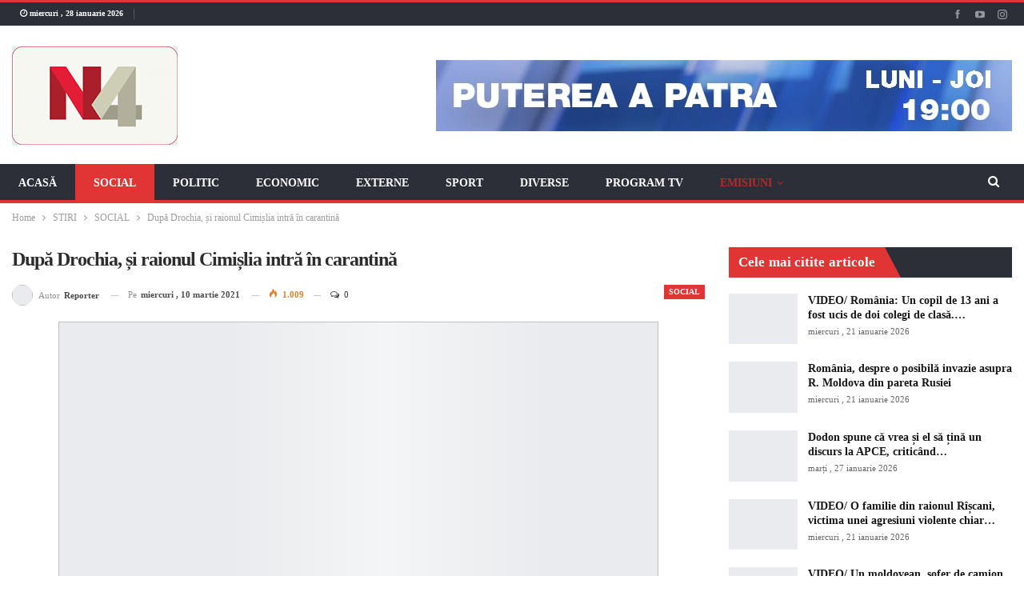

--- FILE ---
content_type: text/html; charset=UTF-8
request_url: https://n4.md/dupa-drochia-si-raionul-cimislia-intra-in-carantina/
body_size: 29611
content:
<!DOCTYPE html>
<!--[if IE 8]><html class="ie ie8" lang="ro-RO"> <![endif]-->
<!--[if IE 9]><html class="ie ie9" lang="ro-RO"> <![endif]-->
<!--[if gt IE 9]><!--><html lang="ro-RO"> <!--<![endif]--><head><script data-no-optimize="1">var litespeed_docref=sessionStorage.getItem("litespeed_docref");litespeed_docref&&(Object.defineProperty(document,"referrer",{get:function(){return litespeed_docref}}),sessionStorage.removeItem("litespeed_docref"));</script> <meta charset="UTF-8"><meta http-equiv="X-UA-Compatible" content="IE=edge"><meta name="viewport" content="width=device-width, initial-scale=1.0"><link rel="pingback" href="https://n4.md/xmlrpc.php"/><meta name='robots' content='index, follow, max-image-preview:large, max-snippet:-1, max-video-preview:-1' /><style>img:is([sizes="auto" i], [sizes^="auto," i]) { contain-intrinsic-size: 3000px 1500px }</style><title>După Drochia, și raionul Cimișlia intră în carantină - N4</title><link rel="canonical" href="https://n4.md/dupa-drochia-si-raionul-cimislia-intra-in-carantina/" /><meta property="og:locale" content="ro_RO" /><meta property="og:type" content="article" /><meta property="og:title" content="După Drochia, și raionul Cimișlia intră în carantină - N4" /><meta property="og:description" content="Și autoritățile din raionul Cimișlia impun mai multe restricții în legătură cu agravarea situației pandemice din unitatea administrativ-teritorială, din cauza creșterii numărului de infecții. Amintim, Comisia Națională Extraordinară în Sănătate Publică a aprobat decizia de institui un regim special de activitate la nivel național, în perioada 1-15 martie, inclusiv. Astfel, instituţiile de învăţământ primar, gimnazial, [&hellip;]" /><meta property="og:url" content="https://n4.md/dupa-drochia-si-raionul-cimislia-intra-in-carantina/" /><meta property="og:site_name" content="N4" /><meta property="article:published_time" content="2021-03-10T08:07:27+00:00" /><meta property="og:image" content="https://n4.md/wp-content/uploads/2021/03/cimislia.jpg" /><meta property="og:image:width" content="800" /><meta property="og:image:height" content="500" /><meta property="og:image:type" content="image/jpeg" /><meta name="author" content="Reporter" /><meta name="twitter:card" content="summary_large_image" /><meta name="twitter:label1" content="Scris de" /><meta name="twitter:data1" content="Reporter" /> <script type="application/ld+json" class="yoast-schema-graph">{"@context":"https://schema.org","@graph":[{"@type":"Article","@id":"https://n4.md/dupa-drochia-si-raionul-cimislia-intra-in-carantina/#article","isPartOf":{"@id":"https://n4.md/dupa-drochia-si-raionul-cimislia-intra-in-carantina/"},"author":{"name":"Reporter","@id":"https://n4.md/#/schema/person/322d7e4ae6ce28a6331bc3e93f730b5d"},"headline":"După Drochia, și raionul Cimișlia intră în carantină","datePublished":"2021-03-10T08:07:27+00:00","mainEntityOfPage":{"@id":"https://n4.md/dupa-drochia-si-raionul-cimislia-intra-in-carantina/"},"wordCount":101,"commentCount":0,"publisher":{"@id":"https://n4.md/#organization"},"image":{"@id":"https://n4.md/dupa-drochia-si-raionul-cimislia-intra-in-carantina/#primaryimage"},"thumbnailUrl":"https://n4.md/wp-content/uploads/2021/03/cimislia.jpg","articleSection":["SOCIAL"],"inLanguage":"ro-RO","potentialAction":[{"@type":"CommentAction","name":"Comment","target":["https://n4.md/dupa-drochia-si-raionul-cimislia-intra-in-carantina/#respond"]}]},{"@type":"WebPage","@id":"https://n4.md/dupa-drochia-si-raionul-cimislia-intra-in-carantina/","url":"https://n4.md/dupa-drochia-si-raionul-cimislia-intra-in-carantina/","name":"După Drochia, și raionul Cimișlia intră în carantină - N4","isPartOf":{"@id":"https://n4.md/#website"},"primaryImageOfPage":{"@id":"https://n4.md/dupa-drochia-si-raionul-cimislia-intra-in-carantina/#primaryimage"},"image":{"@id":"https://n4.md/dupa-drochia-si-raionul-cimislia-intra-in-carantina/#primaryimage"},"thumbnailUrl":"https://n4.md/wp-content/uploads/2021/03/cimislia.jpg","datePublished":"2021-03-10T08:07:27+00:00","breadcrumb":{"@id":"https://n4.md/dupa-drochia-si-raionul-cimislia-intra-in-carantina/#breadcrumb"},"inLanguage":"ro-RO","potentialAction":[{"@type":"ReadAction","target":["https://n4.md/dupa-drochia-si-raionul-cimislia-intra-in-carantina/"]}]},{"@type":"ImageObject","inLanguage":"ro-RO","@id":"https://n4.md/dupa-drochia-si-raionul-cimislia-intra-in-carantina/#primaryimage","url":"https://n4.md/wp-content/uploads/2021/03/cimislia.jpg","contentUrl":"https://n4.md/wp-content/uploads/2021/03/cimislia.jpg","width":800,"height":500},{"@type":"BreadcrumbList","@id":"https://n4.md/dupa-drochia-si-raionul-cimislia-intra-in-carantina/#breadcrumb","itemListElement":[{"@type":"ListItem","position":1,"name":"Prima pagină","item":"https://n4.md/"},{"@type":"ListItem","position":2,"name":"După Drochia, și raionul Cimișlia intră în carantină"}]},{"@type":"WebSite","@id":"https://n4.md/#website","url":"https://n4.md/","name":"N4","description":"Național 4","publisher":{"@id":"https://n4.md/#organization"},"potentialAction":[{"@type":"SearchAction","target":{"@type":"EntryPoint","urlTemplate":"https://n4.md/?s={search_term_string}"},"query-input":{"@type":"PropertyValueSpecification","valueRequired":true,"valueName":"search_term_string"}}],"inLanguage":"ro-RO"},{"@type":"Organization","@id":"https://n4.md/#organization","name":"N4","url":"https://n4.md/","logo":{"@type":"ImageObject","inLanguage":"ro-RO","@id":"https://n4.md/#/schema/logo/image/","url":"https://n4.md/wp-content/uploads/2020/09/n4_logo_content.png","contentUrl":"https://n4.md/wp-content/uploads/2020/09/n4_logo_content.png","width":253,"height":150,"caption":"N4"},"image":{"@id":"https://n4.md/#/schema/logo/image/"}},{"@type":"Person","@id":"https://n4.md/#/schema/person/322d7e4ae6ce28a6331bc3e93f730b5d","name":"Reporter","image":{"@type":"ImageObject","inLanguage":"ro-RO","@id":"https://n4.md/#/schema/person/image/","url":"https://n4.md/wp-content/litespeed/avatar/6e57865653f7b79776a89b5b5f5ac744.jpg?ver=1769509729","contentUrl":"https://n4.md/wp-content/litespeed/avatar/6e57865653f7b79776a89b5b5f5ac744.jpg?ver=1769509729","caption":"Reporter"},"sameAs":["http://support"],"url":"https://n4.md/author/reporter/"}]}</script> <link rel='dns-prefetch' href='//vjs.zencdn.net' /><link rel='dns-prefetch' href='//fonts.googleapis.com' /><link rel="alternate" type="application/rss+xml" title="N4 &raquo; Flux" href="https://n4.md/feed/" /><link rel="alternate" type="application/rss+xml" title="N4 &raquo; Flux comentarii" href="https://n4.md/comments/feed/" /><link rel="alternate" type="application/rss+xml" title="Flux comentarii N4 &raquo; După Drochia, și raionul Cimișlia intră în carantină" href="https://n4.md/dupa-drochia-si-raionul-cimislia-intra-in-carantina/feed/" /><style id="litespeed-ccss">ul{box-sizing:border-box}.entry-content{counter-reset:footnotes}:root{--wp--preset--font-size--normal:16px;--wp--preset--font-size--huge:42px}:root{--wp--preset--aspect-ratio--square:1;--wp--preset--aspect-ratio--4-3:4/3;--wp--preset--aspect-ratio--3-4:3/4;--wp--preset--aspect-ratio--3-2:3/2;--wp--preset--aspect-ratio--2-3:2/3;--wp--preset--aspect-ratio--16-9:16/9;--wp--preset--aspect-ratio--9-16:9/16;--wp--preset--color--black:#000000;--wp--preset--color--cyan-bluish-gray:#abb8c3;--wp--preset--color--white:#ffffff;--wp--preset--color--pale-pink:#f78da7;--wp--preset--color--vivid-red:#cf2e2e;--wp--preset--color--luminous-vivid-orange:#ff6900;--wp--preset--color--luminous-vivid-amber:#fcb900;--wp--preset--color--light-green-cyan:#7bdcb5;--wp--preset--color--vivid-green-cyan:#00d084;--wp--preset--color--pale-cyan-blue:#8ed1fc;--wp--preset--color--vivid-cyan-blue:#0693e3;--wp--preset--color--vivid-purple:#9b51e0;--wp--preset--gradient--vivid-cyan-blue-to-vivid-purple:linear-gradient(135deg,rgba(6,147,227,1) 0%,rgb(155,81,224) 100%);--wp--preset--gradient--light-green-cyan-to-vivid-green-cyan:linear-gradient(135deg,rgb(122,220,180) 0%,rgb(0,208,130) 100%);--wp--preset--gradient--luminous-vivid-amber-to-luminous-vivid-orange:linear-gradient(135deg,rgba(252,185,0,1) 0%,rgba(255,105,0,1) 100%);--wp--preset--gradient--luminous-vivid-orange-to-vivid-red:linear-gradient(135deg,rgba(255,105,0,1) 0%,rgb(207,46,46) 100%);--wp--preset--gradient--very-light-gray-to-cyan-bluish-gray:linear-gradient(135deg,rgb(238,238,238) 0%,rgb(169,184,195) 100%);--wp--preset--gradient--cool-to-warm-spectrum:linear-gradient(135deg,rgb(74,234,220) 0%,rgb(151,120,209) 20%,rgb(207,42,186) 40%,rgb(238,44,130) 60%,rgb(251,105,98) 80%,rgb(254,248,76) 100%);--wp--preset--gradient--blush-light-purple:linear-gradient(135deg,rgb(255,206,236) 0%,rgb(152,150,240) 100%);--wp--preset--gradient--blush-bordeaux:linear-gradient(135deg,rgb(254,205,165) 0%,rgb(254,45,45) 50%,rgb(107,0,62) 100%);--wp--preset--gradient--luminous-dusk:linear-gradient(135deg,rgb(255,203,112) 0%,rgb(199,81,192) 50%,rgb(65,88,208) 100%);--wp--preset--gradient--pale-ocean:linear-gradient(135deg,rgb(255,245,203) 0%,rgb(182,227,212) 50%,rgb(51,167,181) 100%);--wp--preset--gradient--electric-grass:linear-gradient(135deg,rgb(202,248,128) 0%,rgb(113,206,126) 100%);--wp--preset--gradient--midnight:linear-gradient(135deg,rgb(2,3,129) 0%,rgb(40,116,252) 100%);--wp--preset--font-size--small:13px;--wp--preset--font-size--medium:20px;--wp--preset--font-size--large:36px;--wp--preset--font-size--x-large:42px;--wp--preset--spacing--20:0.44rem;--wp--preset--spacing--30:0.67rem;--wp--preset--spacing--40:1rem;--wp--preset--spacing--50:1.5rem;--wp--preset--spacing--60:2.25rem;--wp--preset--spacing--70:3.38rem;--wp--preset--spacing--80:5.06rem;--wp--preset--shadow--natural:6px 6px 9px rgba(0, 0, 0, 0.2);--wp--preset--shadow--deep:12px 12px 50px rgba(0, 0, 0, 0.4);--wp--preset--shadow--sharp:6px 6px 0px rgba(0, 0, 0, 0.2);--wp--preset--shadow--outlined:6px 6px 0px -3px rgba(255, 255, 255, 1), 6px 6px rgba(0, 0, 0, 1);--wp--preset--shadow--crisp:6px 6px 0px rgba(0, 0, 0, 1)}[class*=" bsfi-"]{display:inline-block;font:normal normal normal 14px/1"bs-icons";font-size:inherit;text-rendering:auto;-webkit-font-smoothing:antialiased;-moz-osx-font-smoothing:grayscale}.bsfi-facebook:before{content:"뀀"}.bsfi-instagram:before{content:"뀘"}.bsfi-viber:before{content:"뀜"}.bsfi-youtube:before{content:"뀈"}.bsc-clearfix:after,.bsc-clearfix:before{content:"";display:table}.bsc-clearfix:after{clear:both}.bsc-clearfix{zoom:1}.better-social-counter .social-list{margin:0;padding:0;list-style:none}.better-social-counter a{text-decoration:none}.better-social-counter .social-item{-webkit-box-sizing:border-box;-moz-box-sizing:border-box;box-sizing:border-box;border:none;font-family:"Helvetica Neue",Helvetica,Arial,sans-serif;font-weight:400}.better-social-counter .social-item a,.better-social-counter .social-item a:visited{text-decoration:none}.better-social-counter [class*=" bsfi-"]:before{line-height:inherit}.better-social-counter.style-button .item-title{display:none}.better-social-counter.style-button .social-item{float:left;margin:0 4px 4px 0;padding:0}.better-social-counter.style-button .item-icon{width:32px;height:32px;line-height:32px;vertical-align:middle;text-align:center;color:#fff;font-size:15px;background-color:#a3a3a3;display:inline-block;border-radius:3px}.fa{display:inline-block;font:normal normal normal 14px/1 FontAwesome;font-size:inherit;text-rendering:auto;-webkit-font-smoothing:antialiased;-moz-osx-font-smoothing:grayscale}.fa-search:before{content:""}.fa-arrow-up:before{content:""}.fa-eye:before{content:""}.fa-comments-o:before{content:""}.fa-whatsapp:before{content:""}.clearfix:after{visibility:hidden;display:block;font-size:0;content:" ";clear:both;height:0}html{font-family:sans-serif;-ms-text-size-adjust:100%;-webkit-text-size-adjust:100%}body{margin:0}article,aside,header,main,nav,section{display:block}a{background-color:#fff0}b,strong{font-weight:700}h1{font-size:2em;margin:.67em 0}img{border:0}input,textarea{color:inherit;font:inherit;margin:0}input[type=submit]{-webkit-appearance:button}input::-moz-focus-inner{border:0;padding:0}input{line-height:normal}input[type=search]{-webkit-appearance:textfield;-moz-box-sizing:content-box;-webkit-box-sizing:content-box;box-sizing:content-box}input[type=search]::-webkit-search-cancel-button,input[type=search]::-webkit-search-decoration{-webkit-appearance:none}textarea{overflow:auto}*{-webkit-box-sizing:border-box;-moz-box-sizing:border-box;box-sizing:border-box}:after,:before{-webkit-box-sizing:border-box;-moz-box-sizing:border-box;box-sizing:border-box}html{font-size:10px}body{font-family:"Helvetica Neue",Helvetica,Arial,sans-serif;font-size:14px;line-height:1.42857143;color:#333;background-color:#fff}input,textarea{font-family:inherit;font-size:inherit;line-height:inherit}a{color:#444;text-decoration:none}img{vertical-align:middle}.h1,h1{font-family:inherit;font-weight:500;line-height:1.1;color:inherit}.h1,h1{margin-top:20px;margin-bottom:10px}.h1,h1{font-size:36px}p{margin:0 0 10px}ul{margin-top:0;margin-bottom:10px}ul ul{margin-bottom:0}.container{margin-right:auto;margin-left:auto;padding-left:15px;padding-right:15px}@media (min-width:768px){.container{width:750px}}@media (min-width:992px){.container{width:970px}}@media (min-width:1200px){.container{width:1170px}}.row{margin-left:-15px;margin-right:-15px}.col-sm-4,.col-sm-8,.col-xs-4,.col-xs-8{position:relative;min-height:1px;padding-left:15px;padding-right:15px}.col-xs-4,.col-xs-8{float:left}.col-xs-8{width:66.66666667%}.col-xs-4{width:33.33333333%}@media (min-width:768px){.col-sm-4,.col-sm-8{float:left}.col-sm-8{width:66.66666667%}.col-sm-4{width:33.33333333%}}label{display:inline-block;max-width:100%;margin-bottom:5px;font-weight:700}input[type=search]{-webkit-box-sizing:border-box;-moz-box-sizing:border-box;box-sizing:border-box}input[type=search]{-webkit-appearance:none}.clearfix:after,.clearfix:before,.container:after,.container:before,.row:after,.row:before{content:" ";display:table}.clearfix:after,.container:after,.row:after{clear:both}@-ms-viewport{width:device-width}@media (max-width:767px){.hidden-xs{display:none!important}}:root{--publisher-system-font:-apple-system,BlinkMacSystemFont,"Segoe UI","Roboto","Oxygen-Sans","Ubuntu","Cantarell","Helvetica Neue",sans-serif;--publisher-primary-color:#0080ce;--publisher-menu-height:calc(1px - 1px);--wp-adminbar-height:calc(1px - 1px)}body{font:14px/1.7 Lato,sans-serif;color:#5f6569;-webkit-text-size-adjust:100%;text-rendering:optimizeLegibility;font-size-adjust:auto}.site-header .site-branding .logo,h1{color:#2d2d2d}h1{line-height:1.3}h1{font-size:34px}.container,.content-wrap{max-width:var(--publisher-site-width);width:100%}@media only screen and (max-width:668px){.layout-2-col{margin-top:20px!important}}body.page-layout-2-col{--publisher-site-width:var(--publisher-site-width-2-col);--publisher-site-width-content:var(--publisher-site-width-2-col-content-col);--publisher-site-width-primary:var(--publisher-site-width-2-col-primary-col);--publisher-site-width-secondary:0}@media (min-width:768px){.layout-2-col .content-column{width:var(--publisher-site-width-content)}.layout-2-col .sidebar-column{width:var(--publisher-site-width-primary)}}a{text-decoration:none}input[type=search],textarea{height:36px;width:100%;padding:6px 12px;font-size:14px;line-height:1.42857143;color:#555;background-color:#fff;background-image:none;border:1px solid #ccc;border-radius:0;-webkit-box-shadow:inset 0 1px 1px rgb(0 0 0/.075);box-shadow:inset 0 1px 1px rgb(0 0 0/.075)}textarea{display:block;width:100%;height:auto;background-color:#fff}input[type=submit]{border:none;color:#fff;border-radius:0;outline:0;height:auto;line-height:1.4;padding:8px 12px;vertical-align:middle;text-transform:uppercase!important;max-width:100%;white-space:normal}ul.menu{padding:0;margin:0;list-style:none}ul.menu a{text-decoration:none}ul.menu ul{list-style:none;padding:0;margin:0}ul.menu>li{float:left}ul.menu li>a{position:relative}ul.menu>li .sub-menu{background-color:#eee;position:absolute;top:102%;top:calc(100% + 1px);z-index:100;width:200px}ul.menu li.menu-item-has-children>a:after{display:inline-block;font-family:FontAwesome;font-style:normal;font-weight:400;line-height:26px;-webkit-font-smoothing:antialiased;-moz-osx-font-smoothing:grayscale;content:"";margin-left:6px;font-size:13px}ul.menu .sub-menu>li>a{display:block;border-bottom:1px solid rgb(0 0 0/.04)}ul.menu .sub-menu>li:last-child a{border-bottom:none!important}ul.menu .sub-menu{z-index:-1;display:none;visibility:hidden}.site-header .content-wrap{overflow:visible!important}.site-header>.header-inner>.content-wrap>.container{position:relative}.site-header .site-branding{margin:0}.site-header .site-branding .logo{margin:0;line-height:0;font-size:50px}.site-header .site-branding .logo img{max-width:100%}.site-header .site-branding .logo .site-title{display:none}.site-header>.header-inner .row-height{display:table;table-layout:fixed;width:100%}.site-header>.header-inner .logo-col,.site-header>.header-inner .sidebar-col{display:table-cell;float:none;height:100%;vertical-align:middle}.site-header .header-inner .row{position:relative}.site-header .menu-action-buttons{position:absolute;top:0;bottom:0;right:0;width:35px;z-index:99}.site-header .menu-action-buttons.width-1{width:40px}.site-header .menu-action-buttons>div{min-width:37px;display:inline-block;float:right;height:100%;text-align:right;position:relative}.site-header .menu-action-buttons>div.close{opacity:1}.site-header .menu-action-buttons .search-container{z-index:1}.site-header .search-container .search-handler{position:absolute;right:3px;top:50%;margin-top:-15px;z-index:100;width:37px;height:26px;line-height:26px;text-align:center;display:inline-block;font-size:15px;color:#434343}.site-header .search-container .search-box{display:none;position:absolute;right:0;top:0;padding:0 36px 0 0;z-index:99;height:100%;width:100%;text-align:center}.site-header .search-container .search-box .search-form .search-field{border:none;width:100%;height:45px;background:0 0;line-height:45px;font-size:14px;color:#434343}.site-header .search-container .search-box .search-form input[type=submit]{display:none}.main-menu>li{margin-right:10px}.main-menu>li>a{line-height:48px;display:inline-block;padding:0 12px}.main-menu .sub-menu>li>a{padding:0 16px 0 10px;line-height:40px}.main-menu.menu>li .sub-menu{width:210px;background-color:#fff;-webkit-box-shadow:0 7px 7px rgb(0 0 0/.15);-moz-box-shadow:0 7px 7px rgb(0 0 0/.15);box-shadow:0 7px 7px rgb(0 0 0/.15)}.main-menu.menu .sub-menu li>a{line-height:1.7;padding:8px 16px}.main-menu.menu .sub-menu>li{position:relative}.main-menu.menu .sub-menu>li,.main-menu.menu .sub-menu>li>a{color:#434343}.main-menu.menu .sub-menu>li>a{border-bottom:1px solid rgb(0 0 0/.04)}.main-menu.menu>li>a:before{content:"";display:block;width:20%;height:3px;position:absolute;bottom:0;left:50%;transform:translateX(-50%);visibility:hidden}.main-menu.menu>li.current-menu-parent>a:before{width:100%;visibility:visible}.top-menu>li{line-height:25px;margin-right:15px}.top-menu.menu li{position:relative}.main-menu-wrapper{position:relative;margin-left:auto;margin-right:auto}.main-menu-wrapper .main-menu-container{position:relative}.site-header.full-width .main-menu-wrapper{border-top:1px solid #dedede;border-bottom:3px solid #dedede;background:#fff}ul.menu>li .sub-menu{top:107%;top:calc(100% + 3px)}.site-header.header-style-2 .header-inner{padding:20px 0}.site-header.header-style-2 .main-menu.menu{height:68px;overflow-y:hidden;margin-bottom:-3px;padding-top:20px;margin-top:-20px}.site-header.header-style-2.full-width .main-menu.menu>li .sub-menu{top:100%}.site-header.header-style-2 .main-menu.menu>li{float:left;display:inline-block;margin:0 5px 0 0}.site-header.header-style-2 .main-menu.menu .sub-menu{text-align:left}.site-header.header-style-2.full-width .menu-action-buttons{top:20px}.site-header.header-style-2 .main-menu-wrapper.menu-actions-btn-width-1 .main-menu-container{padding-right:40px}@media only screen and (max-width:992px){.main-menu>li{margin-right:10px}.main-menu>li>a{padding:0 4px}}.rh-header{display:none;min-width:300px;position:relative}.rh-header .rh-container{background-color:#222}@media only screen and (max-width:700px){body .site-header,body.bs-hide-ha .site-header{display:none}.rh-header{display:block}}.rh-header .menu-container{position:absolute;top:0;right:0}.rh-header .menu-container .menu-handler{color:#fff;width:54px;height:54px;text-align:center;display:inline-block;font-size:18px;background-color:rgb(255 255 255/.05);position:relative;border-left:1px solid rgb(0 0 0/.07);float:right}.rh-header .menu-container .menu-handler .lines{display:inline-block;width:22px;height:2px;background:#ecf0f1;position:relative;margin-top:25.5px}.rh-header .menu-container .menu-handler .lines:after,.rh-header .menu-container .menu-handler .lines:before{display:inline-block;width:22px;height:2px;background:#ecf0f1;position:absolute;left:0;content:""}.rh-header .menu-container .menu-handler .lines:before{top:8px}.rh-header .menu-container .menu-handler .lines:after{top:-8px}.rh-cover .search-form{margin-top:35px;position:relative}.rh-cover .search-form input[type=search]{margin:0;background:rgb(255 255 255/.2);color:#fff;border:none;border-radius:3px;box-shadow:none;float:none;webkit-backface-visibility:hidden;backface-visibility:hidden}.rh-cover .search-form input[type=submit]{content:"";position:absolute;right:0;top:0;display:inline-block;font:normal normal normal 14px/1 FontAwesome;text-rendering:auto;-webkit-font-smoothing:antialiased;-moz-osx-font-smoothing:grayscale;color:#fff;font-size:16px;background:0 0!important}.rh-cover .search-form ::-webkit-input-placeholder{color:#fff}.rh-cover .search-form ::-moz-placeholder{color:#fff}.rh-cover .search-form :-ms-input-placeholder{color:#fff}.rh-cover .search-form :-moz-placeholder{color:#fff}.rh-header .logo-container{padding:0 0 0 15px;line-height:54px;height:54px}.rh-header .logo-container.rh-img-logo{font-size:0}.rh-header .logo-container img{max-height:80%;max-width:80%}.rh-header .logo-container a{color:#fff}.rh-cover{position:fixed;top:0;left:-99%;z-index:9999;width:100%;visibility:hidden;overflow:auto;background:#191919;height:101%;height:calc(100% + 1px)}.noscroll{overflow:hidden}@media (max-width:767px){body{background-color:#f3f3f3!important}.main-wrap{background-color:#fff;overflow:auto;margin:auto;width:100%}}.rh-cover:before{height:60px;content:"";width:100%;position:absolute;background-color:#fff;opacity:.08;box-shadow:0 0 32px 0#000;z-index:-1}.rh-cover .rh-close{width:20px;height:20px;position:absolute;right:25px;display:inline-block;top:21px;z-index:10}.rh-cover .rh-close:after,.rh-cover .rh-close:before{content:"";width:2px;height:18px;position:absolute;left:50%;margin-left:-1px;top:50%;margin-top:-10px;opacity:.65;background:#fff;transform:rotate(45deg);border-radius:5px}.rh-cover .rh-close:after{-webkit-transform:rotate(-45deg);-moz-transform:rotate(-45deg);transform:rotate(-45deg)}.rh-cover .rh-panel{padding:27px;position:absolute;top:0;left:0;width:100%}.rh-cover .rh-p-h{line-height:60px;margin:-27px -27px 20px;padding:0 23px;font-size:14px;color:#fff;height:60px;position:relative}.topbar{height:35px;overflow:hidden}.topbar .topbar-inner{padding:4px 0}.topbar .section-links{float:right}.topbar.topbar-style-1 .section-menu{height:26px}.topbar.topbar-style-1 .section-menu{max-width:80%}.site-header.full-width .topbar{border-bottom:1px solid #efefef;border-bottom:1px solid rgb(0 0 0/.07)}.topbar .better-studio-shortcode{display:inline-block;float:right;margin-bottom:0}.topbar .better-studio-shortcode .social-list{display:inline-block;float:right}.topbar .better-social-counter.style-button .social-item{margin:0 0 0 4px}.topbar .better-social-counter.style-button .social-item .item-icon{color:#444;background-color:#fff0;font-size:12px;width:24px;height:24px;line-height:24px}.topbar .better-social-counter.style-button .social-item{float:left;font-size:13px}.topbar .topbar-date{color:#fff;display:inline-block;padding:3px 10px;line-height:18px;position:relative;top:-1px}body{background:#fff;text-decoration-skip:ink}.main-wrap{margin:0 auto}.content-wrap,.main-wrap,main.content-container{position:relative}body.active-top-line{border-top:3px solid #fff0}.main-wrap .container{width:100%}body.full-width .main-wrap{width:100%}@media only screen and (max-width:480px){.col-sm-4,.col-sm-8,.col-xs-4,.col-xs-8{padding-left:15px!important;padding-right:15px!important}}.content-wrap{margin:0 auto;padding:0;min-width:300px}.container{width:100%}.term-badges .term-badge{display:inline-block;line-height:0}.term-badges a{color:#8b8b8b;padding:0 0 4px}.term-badges.floated a{padding:2px 7px;color:#fff;margin-right:3px;margin-bottom:3px;display:inline-block;line-height:1.7;max-width:150px;white-space:nowrap;overflow:hidden;text-overflow:ellipsis;vertical-align:top}.term-badges.floated{position:absolute;top:0;left:0;z-index:1;line-height:0;font-size:0}.img-holder{position:relative;width:80px;display:inline-block;float:left;margin-right:15px}.bs-ll-a .img-holder:before,.bs-ll-a img[data-src]:not(.b-loaded){opacity:1;background-color:#e9ebee;background-image:linear-gradient(to left,#e9ebee 0,#f4f5f6 20%,#e9ebee 40%,#e9ebee 100%);background-repeat:no-repeat;background-size:1000px 900px;-webkit-animation:bs-lazy-anim 1s infinite linear forwards;-moz-animation:bs-lazy-anim 1s infinite linear forwards;animation:bs-lazy-anim 1.01s infinite linear forwards}@-webkit-keyframes bs-lazy-anim{from{background-position:-800px 0}to{background-position:400px 0}}@keyframes bs-lazy-anim{from{background-position:-800px 0}to{background-position:400px 0}}.img-holder:before{display:block;content:" ";width:100%;padding-top:70%}.search-field::-ms-clear{display:none}.search-form input[type=search]{float:left;height:38px;line-height:38px;margin-right:8px;font-size:12px;box-shadow:none}.search-form input[type=submit]{height:38px}.post-meta{padding-top:2px;font-style:inherit}.post-meta .time{margin-right:10px}.post-meta .views{float:none;margin-right:10px;font-style:normal}.post-meta .comments,.post-meta .views{white-space:nowrap}.post-meta .views{font-weight:700}.post-meta .views.rank-default{font-weight:400}.post-meta .comments{margin-left:10px;font-style:normal;float:right}.post-meta .comments .fa,.post-meta .views .bf-icon,.post-meta .views .fa{display:inline-block;margin-right:3px}.post-meta .post-author-avatar img{margin-right:5px;margin-top:-2px}.post-meta>a:last-child,.post-meta>span:last-child{margin-right:0!important}.container{margin-right:auto!important;margin-left:auto!important}.listing .listing-item{min-height:0}.listing.columns-1 .listing-item{width:100%;float:none}.post-related .listing-item .title{font-size:15px;line-height:1.4}.post-related .include-last-mobile .listing-item:last-child{display:none}@media only screen and (max-width:600px){.post-related .include-last-mobile .listing-item:last-child{display:block}}.entry-content{font-size:14px;line-height:1.6;color:#4a4a4a;padding-bottom:20px}.entry-content p{margin-bottom:17px}.comment-respond #cancel-comment-reply-link{display:inline-block;padding:6px 12px;text-transform:uppercase}.comment-respond #cancel-comment-reply-link{float:right;color:#fff!important}.back-top{color:#fff;width:40px;height:40px;position:fixed;bottom:10px;right:10px;text-align:center;line-height:42px;z-index:9999;opacity:0;visibility:hidden;font-size:16px;-webkit-box-shadow:0 1px 2px 0 rgb(0 0 0/.09);-moz-box-shadow:0 1px 2px 0 rgb(0 0 0/.09);box-shadow:0 1px 2px 0 rgb(0 0 0/.09)}.search-container{position:relative}@media only screen and (max-width:1000px){.container{width:100%}.content-wrap{padding:0}}@media only screen and (max-width:420px){.widget{margin-bottom:15px}}@media only screen and (max-width:668px){body{padding:0}}.bf-breadcrumb .bf-breadcrumb-items{padding:0;margin:0;list-style:none;font-size:0}.bf-breadcrumb .bf-breadcrumb-item{display:inline-block;font-size:12px;line-height:22px}.bf-breadcrumb .bf-breadcrumb-item:after{display:inline-block;font-family:FontAwesome;font-style:normal;font-weight:400;line-height:22px;-webkit-font-smoothing:antialiased;-moz-osx-font-smoothing:grayscale;content:"";margin-left:9px;margin-right:9px;color:#929292;vertical-align:top}.bf-breadcrumb .bf-breadcrumb-item.bf-breadcrumb-end:after,.bf-breadcrumb .bf-breadcrumb-item:last-child:after{display:none}.bf-breadcrumb .bf-breadcrumb-item span{vertical-align:top}.bf-breadcrumb .bf-breadcrumb-item a,.bf-breadcrumb .bf-breadcrumb-item span{color:#9e9e9e;display:inline-block}.bf-breadcrumb.bc-top-style{padding:7px 0 0}@media only screen and (max-width:680px){body.single .bf-breadcrumb .bf-breadcrumb-item:last-child{display:none}}.sidebar-column-primary{z-index:1000}.listing.scolumns-3 .listing-item{width:33.3333%;float:left}.listing.scolumns-3 .listing-item:nth-child(3n-2){padding-right:12px;clear:left}@media only screen and (max-width:600px){.listing.scolumns-3 .listing-item{width:50%;float:left}.listing.scolumns-3 .listing-item:nth-child(even){padding-right:0;padding-left:12px;clear:none}}@media only screen and (max-width:320px){.listing.scolumns-3 .listing-item{width:100%!important;padding-left:0!important;padding-right:0!important;clear:none!important}}.listing-item-tb-1{margin-bottom:22px;position:relative}.listing-item-tb-1 .title{margin:0}.listing-item-tb-1 .title a{color:inherit}.listing-item-tb-1 .featured{margin-right:13px;float:left;position:relative;line-height:0}.listing-item-tb-1 .img-holder{width:86px;margin-right:0;float:none}.listing-item-tb-1 .img-holder:before{padding-top:74%}.listing-item-tb-2{margin-bottom:20px;position:relative}.listing-item-tb-2 .term-badges.floated{left:0}.listing-item-tb-2 .item-inner{position:relative}.listing-item-tb-2 .title{margin:0}.listing-item-tb-2 .title a{color:inherit}.listing-item-tb-2 .featured{margin-bottom:10px;line-height:0;position:relative}.listing-item-tb-2 .img-holder{width:100%;margin-right:0;float:none;display:block}.listing-item-tb-2 .img-holder:before{padding-top:70%}.sidebar>.widget:last-child,.widget>.bs-listing{margin-bottom:0}.sidebar-column .widget>.bs-listing:last-child{margin-bottom:0}.better-social-counter.style-button .item-icon{background-color:#434343}.section-heading{margin:0 0 15px;font-size:16px;line-height:20px;position:relative}.section-heading .h-text,.section-heading:after{display:inline-block}.section-heading:after{background:rgb(0 0 0/.08);content:"";height:4px;position:absolute;top:0;left:0;width:100%}.section-heading .h-text{position:relative;z-index:1}.section-heading.sh-t4 .main-link:first-child:last-child .h-text{color:#fff}.section-heading.sh-t4>a>.h-text{line-height:32px}.section-heading.sh-t4 .h-text{padding:0 12px}.section-heading.sh-t4.sh-s6{background-color:#2d2f38}.section-heading.sh-t4.sh-s6 .h-text{line-height:38px;color:#fff!important;border:none!important}.section-heading.sh-t4.sh-s6 .h-text:before{content:"";position:absolute;right:-20px;top:0;z-index:-1;border-left:0 solid #fff0;border-right:20px solid #fff0;border-bottom:38px solid #fff0}.section-heading.sh-t4.sh-s6 .h-text:after,.section-heading.sh-t4.sh-s6:after{display:none}.post-meta.single-post-meta,.post-meta.single-post-meta a{color:#3a3a3a}.post-meta.single-post-meta .comments,.post-meta.single-post-meta .post-author-avatar,.post-meta.single-post-meta .time,.post-meta.single-post-meta .views{float:none;margin:0 12px 0 0;white-space:nowrap;line-height:26px;display:inline-block}.post-meta.single-post-meta>a+span:before,.post-meta.single-post-meta>span+a:before,.post-meta.single-post-meta>span+span:before{content:" ";display:inline-block;width:9px;margin-right:12px;height:1px;background:rgb(0 0 0/.23);vertical-align:middle}.post-meta.single-post-meta b{color:#4d4d4d;margin-left:2px}.post-meta.single-post-meta .post-author-a.post-author-avatar .avatar{border-radius:50%;margin:0}.post-meta.single-post-meta .post-author-a.post-author-avatar .avatar+.post-author-name{margin-left:7px}.post-meta.single-post-meta .post-author-name{text-transform:capitalize!important;max-width:150px;white-space:nowrap;overflow:hidden;text-overflow:ellipsis;display:inline-block;vertical-align:middle}.post-meta.single-post-meta .post-author-a,.post-meta.single-post-meta .time{color:rgb(0 0 0/.44)}.single-post-title{line-height:1.3}.single-featured{text-align:center;display:block;margin:0 0 20px;line-height:0;position:relative}.single-featured img{max-width:100%;height:auto!important}.single-post-share .social-item{margin:0 6px 4px 0;float:left}.single-post-share .social-item a{line-height:30px;min-width:30px;display:inline-block;padding:0 0;border-radius:30px;font-size:14px;color:#fff;overflow:hidden;text-align:center}.single-post-share .social-item a .bf-icon,.single-post-share .social-item a .item-title{line-height:30px;vertical-align:top;color:#fff;display:inline-block}.single-post-share .social-item a .item-title{margin-left:6px}.single-post-share .social-item a .bf-icon{font-size:16px}.single-post-share .social-item.whatsapp .bf-icon{font-size:16px;font-weight:700}.single-post-share .social-item.whatsapp a{background-color:#00e676;color:#02a252}.single-post-share .social-item.viber .bf-icon:before{vertical-align:top}.single-post-share .social-item.viber a{background-color:#5d54a4;color:#1f1d3c}.single-post-share .social-item.viber .bf-icon{font-size:18px}.single-post-share .social-item.viber .bsfi-viber{font-size:18px}.single-post-share .social-item .bf-icon{vertical-align:middle}.single-post-share .social-item.viber,.single-post-share .social-item.whatsapp{display:none}@media only screen and (max-width:780px){.single-post-share .social-item.viber,.single-post-share .social-item.whatsapp{display:inline-block}}.post-share .social-item a{border-radius:3px;padding:0 5px}.post-share .item-title{font-weight:400;padding:0}.post-share .item-title{font-size:12px}.post-share.style-1 .social-item.has-title a{padding:0 11px}.post-share.style-1 .social-item a{border-radius:30px}.single-post-share .social-item{margin-bottom:8px}.post-tp-1-header .post-meta-wrap{margin:15px 0 20px;padding:0}.post-tp-1-header .post-meta-wrap .post-meta{padding:0}.post-tp-1-header .term-badges{float:right;margin:0;display:inline;line-height:18px}.post-tp-1-header .term-badges a{background:#444;padding:0 6px;display:inline-block;line-height:18px;font-size:10px;color:#fff;margin:0 0 0 4px}.post-tp-1-header .term-badges .term-badge:first-child a{margin:0}.post-tp-1-header .single-post-title{margin:0 0 15px}@media only screen and (max-width:420px){.post-tp-1-header .term-badges{float:none;margin-bottom:10px;display:block}.post-tp-1-header .post-meta-wrap{margin:10px 0 12px;padding:0}}@media (min-width:768px){.active-sticky-sidebar .row.main-section{display:flex}}:root{--publisher-spacing:20;--publisher-spacing-half:calc(var(--publisher-spacing) / 2);--publisher-spacing-80-percent:calc(var(--publisher-spacing) * 0.83);--publisher-spacing-60-percent:calc(var(--publisher-spacing) * 0.66)}.col-sm-4,.col-sm-8,.col-xs-4,.col-xs-8,.container{padding-left:calc(var(--publisher-spacing-half)*1px);padding-right:calc(var(--publisher-spacing-half)*1px)}.row{margin-left:calc(var(--publisher-spacing-half)*-1px);margin-right:calc(var(--publisher-spacing-half)*-1px)}.sidebar>*{margin-bottom:calc(var(--publisher-spacing)*1px)}.better-studio-shortcode,.bs-listing,.single-container,.widget{margin-bottom:calc(var(--publisher-spacing)*1px)}.layout-2-col{margin-top:calc(var(--publisher-spacing-80-percent)*1px)}.layout-2-col.layout-bc-before{margin-top:calc(var(--publisher-spacing-half)*1px)}.main-section{margin-bottom:calc(var(--publisher-spacing-half)*1px)}.section-heading{margin-bottom:calc(var(--publisher-spacing-60-percent)*1px)}.post-template-1 .single-container>.post{border:none;padding:0}.topbar{height:30px!important}.topbar .topbar-inner{padding:0!important}.topbar.topbar-style-1 .section-menu{height:30px!important;position:relative}.topbar .better-social-counter .social-list{line-height:27px!important;height:30px!important}.topbar .top-menu>li{line-height:30px!important}.topbar .topbar-date{height:30px;line-height:26px!important;top:0}.site-header.site-header.header-style-2 .main-menu.menu>li.current-menu-parent>a:before,.site-header.site-header.header-style-2 .main-menu.menu>li>a:before{display:none}.site-header.site-header.header-style-2 .main-menu.menu>li.current-menu-parent>a{background-color:#e13434!important}.site-header.site-header.header-style-2 .main-menu>li>a{padding:0 16px;z-index:0}.bs-listing .title,.entry-content p,.listing-item .title a,.post-meta,.post-title,.section-heading a>.h-text,.site-header .main-menu>li>a,.site-header .topbar .topbar-inner,.term-badges .term-badge:first-child a,.term-badges.floated a{-webkit-font-smoothing:antialiased;-moz-osx-font-smoothing:grayscale}a{text-decoration:none}body.active-top-line{border-top-width:3px}.layout-2-col{margin-top:20px!important}.site-header .main-menu-wrapper{border-bottom-width:4px!important}.site-header .main-menu-inner>.content-wrap{padding:0!important}.site-header .main-menu-inner>.content-wrap>.container{padding:0!important}.site-header .main-menu.menu>li{margin:0!important}.site-header .main-menu.menu>li>a{padding:0 23px!important}.site-header .menu-action-buttons{margin-right:17px}.site-header .main-menu-wrapper{border-top:none!important}.site-header .main-menu-wrapper .main-menu-container{border-top:none!important}.site-header .topbar .topbar-date{line-height:20px!important;position:relative}.site-header .topbar .topbar-date:before{content:"";font:normal normal normal 14px/1 FontAwesome;position:relative;display:inline-block;color:#fff;font-size:11px;margin-right:3px}.site-header .topbar .topbar-date:after{content:"";position:absolute;width:1px;height:13px;background-color:rgb(255 255 255/.2);top:7px;right:-4px}.site-header .topbar .top-menu>li{line-height:27px!important}.site-header .search-container .search-box .search-form .search-field{padding-left:40px}.post-meta{opacity:.6}.post-meta a{opacity:1}.post-meta.single-post-meta{opacity:1}.better-social-counter .item-title{font-family:"Helvetica Neue",Helvetica,Arial,sans-serif;font-weight:400;font-size:12px;text-transform:initial}:root{--publisher-site-width-2-col:1300px;--publisher-site-width-1-col:1300px;--publisher-site-width-2-col-content-col:70%;--publisher-site-width-2-col-primary-col:30%}:root{--publisher-site-width-3-col:1300px;--publisher-site-width-3-col-content-col:58%;--publisher-site-width-3-col-primary-col:25%;--publisher-site-width-3-col-secondary-col:17%}:root{--publisher-spacing:30}.site-header.header-style-2 .header-inner{padding-top:25px}.site-header.header-style-2 .header-inner{padding-bottom:24px}:root{--publisher-primary-color:#e13434}.main-menu.menu>li.current-menu-parent>a:before,.comment-respond #cancel-comment-reply-link,.term-badges.floated a,.back-top,.topbar .topbar-date,.post-tp-1-header .term-badges a{background-color:#e13434!important}.bs-theme input[type="submit"]{background-color:#e13434}.comment-respond #cancel-comment-reply-link,.single-post-content a{color:#e13434}body.active-top-line{border-color:#e13434}.topbar .topbar-date.topbar-date{background-color:#fff0!important}.topbar .topbar-date.topbar-date{color:#ffffff!important}.site-header.full-width .topbar{background-color:#2d2f38}.site-header.full-width .topbar{border-color:#efefef}.topbar .better-social-counter.style-button .social-item .item-icon{color:rgb(255 255 255/.5)}.site-header.header-style-2.full-width .main-menu-wrapper{border-bottom-color:#e13434!important}.site-header .search-container .search-handler,.site-header .main-menu>li>a,.site-header .search-container .search-box .search-form .search-field{color:#fff}.site-header .search-container .search-box .search-form .search-field::-webkit-input-placeholder{color:#fff}.site-header .search-container .search-box .search-form .search-field::-moz-placeholder{color:#fff}.site-header .search-container .search-box .search-form .search-field:-ms-input-placeholder{color:#fff}.site-header .search-container .search-box .search-form .search-field:-moz-placeholder{color:#fff}.site-header.full-width.header-style-2 .main-menu-wrapper{background-color:#2d2f38}.section-heading.sh-t4 .main-link:first-child:last-child .h-text{background-color:#e13434}.section-heading.sh-t4.sh-s6 .main-link .h-text{background-color:#e13434!important}.section-heading.sh-t4.sh-s6 .h-text:before{border-bottom-color:#e13434!important}body.bs-theme{font-family:"Open Sans";font-weight:400;font-size:13px;text-align:inherit;text-transform:none;color:#7b7b7b}.post-meta,.post-meta a{font-family:"Open Sans";font-weight:400;font-size:11px;text-transform:none;color:#000}.term-badges .term-badge{font-family:"Open Sans";font-weight:700;font-size:10px;text-transform:none}h1,.h1,.search-form input[type="submit"],input[type="submit"],.section-heading .h-text,.single-container .post-share a{font-family:"Open Sans";font-weight:700;text-transform:inherit;letter-spacing:.1px}h1,.h1{font-size:34px}.single-post-title{font-family:"Open Sans";font-weight:700;text-transform:none;letter-spacing:-1px}.post-template-1 .single-post-title{font-size:24px}.entry-content{font-family:"Open Sans";font-weight:400;line-height:28px;font-size:17px;text-align:inherit;text-transform:none;color:#353535}.main-menu li>a,.main-menu li{font-family:"Open Sans";font-weight:600;font-size:14px;text-align:inherit;text-transform:none}.main-menu.menu .sub-menu>li>a,.main-menu.menu .sub-menu>li{font-family:"Open Sans";font-weight:600;font-size:15px;text-align:inherit;text-transform:none}.top-menu.menu>li{font-family:"Open Sans";font-weight:600;font-size:11px;text-align:inherit;text-transform:none}.topbar .topbar-date{font-family:"Open Sans";font-weight:600;font-size:10px;text-transform:none}.listing-item-tb-1 .title{font-family:"Open Sans";font-weight:600;line-height:18px;font-size:14px;text-align:inherit;text-transform:none;color:#181818}.listing-item-tb-2 .title{font-family:"Open Sans";font-weight:700;line-height:21px;font-size:16px;text-align:inherit;text-transform:none;color:#181818}.section-heading .h-text{font-family:"Open Sans";font-weight:600;line-height:30px;font-size:17px;text-transform:none}.post-meta .views.rank-default{color:!important}.section-heading.sh-t4 .main-link:first-child:last-child .h-text{background-color:#e13434}.section-heading.sh-t4.sh-s6 .main-link .h-text{background-color:#e13434!important}.section-heading.sh-t4.sh-s6 .h-text:before{border-bottom-color:#e13434!important}.section-heading.sh-t4 .main-link:first-child:last-child .h-text{background-color:#e13434}.section-heading.sh-t4.sh-s6 .main-link .h-text{background-color:#e13434!important}.section-heading.sh-t4.sh-s6 .h-text:before{border-bottom-color:#e13434!important}.section-heading.sh-t4 .main-link:first-child:last-child .h-text{background-color:#e13434}.section-heading.sh-t4.sh-s6 .main-link .h-text{background-color:#e13434!important}.section-heading.sh-t4.sh-s6 .h-text:before{border-bottom-color:#e13434!important}.section-heading.sh-t4 .main-link:first-child:last-child .h-text{background-color:#e13434}.section-heading.sh-t4.sh-s6 .main-link .h-text{background-color:#e13434!important}.section-heading.sh-t4.sh-s6 .h-text:before{border-bottom-color:#e13434!important}.section-heading.sh-t4 .main-link:first-child:last-child .h-text{background-color:#e13434}.section-heading.sh-t4.sh-s6 .main-link .h-text{background-color:#e13434!important}.section-heading.sh-t4.sh-s6 .h-text:before{border-bottom-color:#e13434!important}.section-heading.sh-t4 .main-link:first-child:last-child .h-text{background-color:#e13434}.section-heading.sh-t4.sh-s6 .main-link .h-text{background-color:#e13434!important}.section-heading.sh-t4.sh-s6 .h-text:before{border-bottom-color:#e13434!important}.main-menu.menu #menu-item-2063>a{color:#b72a2a}.lufe img{display:inline-block}.lufe-clearfix:after,.lufe-clearfix:before{content:"";display:table}.lufe-clearfix:after{clear:both}.lufe-clearfix{zoom:1}.lufe-container a{text-decoration:none!important}.lufe.lufe-align-right{text-align:right}.lufe .lufe-container{box-sizing:border-box;margin-bottom:10px}.lufe .lufe-container:last-child{margin-bottom:0}.lufe .lufe-container img{max-width:100%}.site-header .sidebar .lufe{padding:0 0 5px;margin:0}.site-header .sidebar .lufe:last-child{padding-bottom:0}.site-header .sidebar .lufe .lufe-container{margin-bottom:0}.site-header .lufe{margin-bottom:0}</style><link rel="preload" data-asynced="1" data-optimized="2" as="style" onload="this.onload=null;this.rel='stylesheet'" href="https://n4.md/wp-content/litespeed/css/4b6120683b5615dbae2767e772cae481.css?ver=0d122" /><script data-optimized="1" type="litespeed/javascript" data-src="https://n4.md/wp-content/plugins/litespeed-cache/assets/js/css_async.min.js"></script> <style id='classic-theme-styles-inline-css' type='text/css'>/*! This file is auto-generated */
.wp-block-button__link{color:#fff;background-color:#32373c;border-radius:9999px;box-shadow:none;text-decoration:none;padding:calc(.667em + 2px) calc(1.333em + 2px);font-size:1.125em}.wp-block-file__button{background:#32373c;color:#fff;text-decoration:none}</style><style id='pdfemb-pdf-embedder-viewer-style-inline-css' type='text/css'>.wp-block-pdfemb-pdf-embedder-viewer{max-width:none}</style><style id='global-styles-inline-css' type='text/css'>:root{--wp--preset--aspect-ratio--square: 1;--wp--preset--aspect-ratio--4-3: 4/3;--wp--preset--aspect-ratio--3-4: 3/4;--wp--preset--aspect-ratio--3-2: 3/2;--wp--preset--aspect-ratio--2-3: 2/3;--wp--preset--aspect-ratio--16-9: 16/9;--wp--preset--aspect-ratio--9-16: 9/16;--wp--preset--color--black: #000000;--wp--preset--color--cyan-bluish-gray: #abb8c3;--wp--preset--color--white: #ffffff;--wp--preset--color--pale-pink: #f78da7;--wp--preset--color--vivid-red: #cf2e2e;--wp--preset--color--luminous-vivid-orange: #ff6900;--wp--preset--color--luminous-vivid-amber: #fcb900;--wp--preset--color--light-green-cyan: #7bdcb5;--wp--preset--color--vivid-green-cyan: #00d084;--wp--preset--color--pale-cyan-blue: #8ed1fc;--wp--preset--color--vivid-cyan-blue: #0693e3;--wp--preset--color--vivid-purple: #9b51e0;--wp--preset--gradient--vivid-cyan-blue-to-vivid-purple: linear-gradient(135deg,rgba(6,147,227,1) 0%,rgb(155,81,224) 100%);--wp--preset--gradient--light-green-cyan-to-vivid-green-cyan: linear-gradient(135deg,rgb(122,220,180) 0%,rgb(0,208,130) 100%);--wp--preset--gradient--luminous-vivid-amber-to-luminous-vivid-orange: linear-gradient(135deg,rgba(252,185,0,1) 0%,rgba(255,105,0,1) 100%);--wp--preset--gradient--luminous-vivid-orange-to-vivid-red: linear-gradient(135deg,rgba(255,105,0,1) 0%,rgb(207,46,46) 100%);--wp--preset--gradient--very-light-gray-to-cyan-bluish-gray: linear-gradient(135deg,rgb(238,238,238) 0%,rgb(169,184,195) 100%);--wp--preset--gradient--cool-to-warm-spectrum: linear-gradient(135deg,rgb(74,234,220) 0%,rgb(151,120,209) 20%,rgb(207,42,186) 40%,rgb(238,44,130) 60%,rgb(251,105,98) 80%,rgb(254,248,76) 100%);--wp--preset--gradient--blush-light-purple: linear-gradient(135deg,rgb(255,206,236) 0%,rgb(152,150,240) 100%);--wp--preset--gradient--blush-bordeaux: linear-gradient(135deg,rgb(254,205,165) 0%,rgb(254,45,45) 50%,rgb(107,0,62) 100%);--wp--preset--gradient--luminous-dusk: linear-gradient(135deg,rgb(255,203,112) 0%,rgb(199,81,192) 50%,rgb(65,88,208) 100%);--wp--preset--gradient--pale-ocean: linear-gradient(135deg,rgb(255,245,203) 0%,rgb(182,227,212) 50%,rgb(51,167,181) 100%);--wp--preset--gradient--electric-grass: linear-gradient(135deg,rgb(202,248,128) 0%,rgb(113,206,126) 100%);--wp--preset--gradient--midnight: linear-gradient(135deg,rgb(2,3,129) 0%,rgb(40,116,252) 100%);--wp--preset--font-size--small: 13px;--wp--preset--font-size--medium: 20px;--wp--preset--font-size--large: 36px;--wp--preset--font-size--x-large: 42px;--wp--preset--spacing--20: 0.44rem;--wp--preset--spacing--30: 0.67rem;--wp--preset--spacing--40: 1rem;--wp--preset--spacing--50: 1.5rem;--wp--preset--spacing--60: 2.25rem;--wp--preset--spacing--70: 3.38rem;--wp--preset--spacing--80: 5.06rem;--wp--preset--shadow--natural: 6px 6px 9px rgba(0, 0, 0, 0.2);--wp--preset--shadow--deep: 12px 12px 50px rgba(0, 0, 0, 0.4);--wp--preset--shadow--sharp: 6px 6px 0px rgba(0, 0, 0, 0.2);--wp--preset--shadow--outlined: 6px 6px 0px -3px rgba(255, 255, 255, 1), 6px 6px rgba(0, 0, 0, 1);--wp--preset--shadow--crisp: 6px 6px 0px rgba(0, 0, 0, 1);}:where(.is-layout-flex){gap: 0.5em;}:where(.is-layout-grid){gap: 0.5em;}body .is-layout-flex{display: flex;}.is-layout-flex{flex-wrap: wrap;align-items: center;}.is-layout-flex > :is(*, div){margin: 0;}body .is-layout-grid{display: grid;}.is-layout-grid > :is(*, div){margin: 0;}:where(.wp-block-columns.is-layout-flex){gap: 2em;}:where(.wp-block-columns.is-layout-grid){gap: 2em;}:where(.wp-block-post-template.is-layout-flex){gap: 1.25em;}:where(.wp-block-post-template.is-layout-grid){gap: 1.25em;}.has-black-color{color: var(--wp--preset--color--black) !important;}.has-cyan-bluish-gray-color{color: var(--wp--preset--color--cyan-bluish-gray) !important;}.has-white-color{color: var(--wp--preset--color--white) !important;}.has-pale-pink-color{color: var(--wp--preset--color--pale-pink) !important;}.has-vivid-red-color{color: var(--wp--preset--color--vivid-red) !important;}.has-luminous-vivid-orange-color{color: var(--wp--preset--color--luminous-vivid-orange) !important;}.has-luminous-vivid-amber-color{color: var(--wp--preset--color--luminous-vivid-amber) !important;}.has-light-green-cyan-color{color: var(--wp--preset--color--light-green-cyan) !important;}.has-vivid-green-cyan-color{color: var(--wp--preset--color--vivid-green-cyan) !important;}.has-pale-cyan-blue-color{color: var(--wp--preset--color--pale-cyan-blue) !important;}.has-vivid-cyan-blue-color{color: var(--wp--preset--color--vivid-cyan-blue) !important;}.has-vivid-purple-color{color: var(--wp--preset--color--vivid-purple) !important;}.has-black-background-color{background-color: var(--wp--preset--color--black) !important;}.has-cyan-bluish-gray-background-color{background-color: var(--wp--preset--color--cyan-bluish-gray) !important;}.has-white-background-color{background-color: var(--wp--preset--color--white) !important;}.has-pale-pink-background-color{background-color: var(--wp--preset--color--pale-pink) !important;}.has-vivid-red-background-color{background-color: var(--wp--preset--color--vivid-red) !important;}.has-luminous-vivid-orange-background-color{background-color: var(--wp--preset--color--luminous-vivid-orange) !important;}.has-luminous-vivid-amber-background-color{background-color: var(--wp--preset--color--luminous-vivid-amber) !important;}.has-light-green-cyan-background-color{background-color: var(--wp--preset--color--light-green-cyan) !important;}.has-vivid-green-cyan-background-color{background-color: var(--wp--preset--color--vivid-green-cyan) !important;}.has-pale-cyan-blue-background-color{background-color: var(--wp--preset--color--pale-cyan-blue) !important;}.has-vivid-cyan-blue-background-color{background-color: var(--wp--preset--color--vivid-cyan-blue) !important;}.has-vivid-purple-background-color{background-color: var(--wp--preset--color--vivid-purple) !important;}.has-black-border-color{border-color: var(--wp--preset--color--black) !important;}.has-cyan-bluish-gray-border-color{border-color: var(--wp--preset--color--cyan-bluish-gray) !important;}.has-white-border-color{border-color: var(--wp--preset--color--white) !important;}.has-pale-pink-border-color{border-color: var(--wp--preset--color--pale-pink) !important;}.has-vivid-red-border-color{border-color: var(--wp--preset--color--vivid-red) !important;}.has-luminous-vivid-orange-border-color{border-color: var(--wp--preset--color--luminous-vivid-orange) !important;}.has-luminous-vivid-amber-border-color{border-color: var(--wp--preset--color--luminous-vivid-amber) !important;}.has-light-green-cyan-border-color{border-color: var(--wp--preset--color--light-green-cyan) !important;}.has-vivid-green-cyan-border-color{border-color: var(--wp--preset--color--vivid-green-cyan) !important;}.has-pale-cyan-blue-border-color{border-color: var(--wp--preset--color--pale-cyan-blue) !important;}.has-vivid-cyan-blue-border-color{border-color: var(--wp--preset--color--vivid-cyan-blue) !important;}.has-vivid-purple-border-color{border-color: var(--wp--preset--color--vivid-purple) !important;}.has-vivid-cyan-blue-to-vivid-purple-gradient-background{background: var(--wp--preset--gradient--vivid-cyan-blue-to-vivid-purple) !important;}.has-light-green-cyan-to-vivid-green-cyan-gradient-background{background: var(--wp--preset--gradient--light-green-cyan-to-vivid-green-cyan) !important;}.has-luminous-vivid-amber-to-luminous-vivid-orange-gradient-background{background: var(--wp--preset--gradient--luminous-vivid-amber-to-luminous-vivid-orange) !important;}.has-luminous-vivid-orange-to-vivid-red-gradient-background{background: var(--wp--preset--gradient--luminous-vivid-orange-to-vivid-red) !important;}.has-very-light-gray-to-cyan-bluish-gray-gradient-background{background: var(--wp--preset--gradient--very-light-gray-to-cyan-bluish-gray) !important;}.has-cool-to-warm-spectrum-gradient-background{background: var(--wp--preset--gradient--cool-to-warm-spectrum) !important;}.has-blush-light-purple-gradient-background{background: var(--wp--preset--gradient--blush-light-purple) !important;}.has-blush-bordeaux-gradient-background{background: var(--wp--preset--gradient--blush-bordeaux) !important;}.has-luminous-dusk-gradient-background{background: var(--wp--preset--gradient--luminous-dusk) !important;}.has-pale-ocean-gradient-background{background: var(--wp--preset--gradient--pale-ocean) !important;}.has-electric-grass-gradient-background{background: var(--wp--preset--gradient--electric-grass) !important;}.has-midnight-gradient-background{background: var(--wp--preset--gradient--midnight) !important;}.has-small-font-size{font-size: var(--wp--preset--font-size--small) !important;}.has-medium-font-size{font-size: var(--wp--preset--font-size--medium) !important;}.has-large-font-size{font-size: var(--wp--preset--font-size--large) !important;}.has-x-large-font-size{font-size: var(--wp--preset--font-size--x-large) !important;}
:where(.wp-block-post-template.is-layout-flex){gap: 1.25em;}:where(.wp-block-post-template.is-layout-grid){gap: 1.25em;}
:where(.wp-block-columns.is-layout-flex){gap: 2em;}:where(.wp-block-columns.is-layout-grid){gap: 2em;}
:root :where(.wp-block-pullquote){font-size: 1.5em;line-height: 1.6;}</style><link data-asynced="1" as="style" onload="this.onload=null;this.rel='stylesheet'"  rel='preload' id='videojs-css' href='//vjs.zencdn.net/5.9.2/video-js.css?ver=6.8.3' type='text/css' media='all' /><style id='extvs-style-view-inline-css' type='text/css'>.ex-tvs-simple.style-1 .extvs-dropdown,
        .ex-tvs-simple.style-1 .ex-date-list-parent,
        .ex-date-list-out,
        .ex-tvs-simple.style-3 .ex-date-list-parent,
        .ex-tvs-simple.style-3 .extvs-style3-chanel ul li:hover,
        .ex-tvs-simple.style-3 .extvs-style3-chanel ul li.extvs-inline-at,
        .ex-chanel-list .extvs-inline-chanel,
        .ex-tvs-simple.style-2 .ex-date-list .extvs-date-day,
        .ex-tvs-simple.style-1 .ex-parent-simple table thead th,
        .extvs-advance-date,
        .extvs-advance-chanel ul li,
        .extvs-advance-detail .extvs-advance-timeline ul li,
        .ex-tvs-advance.style-3 .extvs-addate-parent,
        .extvs_modal .tvs-modal-content .tvs_modal_des .md-date,
        .ex-tvs-advance.style-2 .ex-date-list-parent{background:#e13434;}
        .ex-tvs-simple[id^=ex-] .ex-parent-simple table tbody tr.extvs-cr-progr,
        .item-tvs.extvs-cr-progr,
        .extvs-advance-program ul li .extvs-pro-width.extvs-cr-progr{background: rgba(225,52,52, .1);}
        .ex-tvs-simple.style-3 .extvs-style3-chanel ul li:last-child{
            border-color:#e13434;
        }
        

        .ex-tvs-simple.style-3 .extvs-style3-chanel ul li
        {
            color:#e13434;
            border-color:#e13434;
        }

        .ex-tvs-simple.style-1 .ex-date-list-parent .extvs-prev-bt,
        .ex-tvs-simple.style-2 .ex-date-list-parent .extvs-prev-bt,
        .ex-tvs-simple.style-3 .ex-date-list-parent .extvs-prev-bt,
        .ex-tvs-advance.style-2 .ex-date-list-parent .extvs-prev-bt{
            background: linear-gradient(to left,rgba(255,255,255,0),#e13434 40%);
        }
        .ex-tvs-simple.style-1 .ex-date-list-parent .extvs-next-bt,
        .ex-tvs-simple.style-2 .ex-date-list-parent .extvs-next-bt,
        .ex-tvs-simple.style-3 .ex-date-list-parent .extvs-next-bt,
        .ex-tvs-advance.style-2 .ex-date-list-parent .extvs-next-bt{
            background: linear-gradient(to right,rgba(255,255,255,0),#e13434 40%);
        }</style> <script type="litespeed/javascript" data-src="https://n4.md/wp-includes/js/jquery/jquery.min.js" id="jquery-core-js"></script> <script type="litespeed/javascript" data-src="//vjs.zencdn.net/ie8/1.1.2/videojs-ie8.min.js?ver=1.0.2" id="videojs-ie8-js"></script> <!--[if lt IE 9]> <script type="text/javascript" src="https://n4.md/wp-content/themes/publisher/includes/libs/better-framework/assets/js/html5shiv.min.js" id="bf-html5shiv-js"></script> <![endif]-->
<!--[if lt IE 9]> <script type="text/javascript" src="https://n4.md/wp-content/themes/publisher/includes/libs/better-framework/assets/js/respond.min.js" id="bf-respond-js"></script> <![endif]--><link rel="https://api.w.org/" href="https://n4.md/wp-json/" /><link rel="alternate" title="JSON" type="application/json" href="https://n4.md/wp-json/wp/v2/posts/5961" /><link rel="EditURI" type="application/rsd+xml" title="RSD" href="https://n4.md/xmlrpc.php?rsd" /><meta name="generator" content="WordPress 6.8.3" /><link rel='shortlink' href='https://n4.md/?p=5961' /><link rel="alternate" title="oEmbed (JSON)" type="application/json+oembed" href="https://n4.md/wp-json/oembed/1.0/embed?url=https%3A%2F%2Fn4.md%2Fdupa-drochia-si-raionul-cimislia-intra-in-carantina%2F" /><link rel="alternate" title="oEmbed (XML)" type="text/xml+oembed" href="https://n4.md/wp-json/oembed/1.0/embed?url=https%3A%2F%2Fn4.md%2Fdupa-drochia-si-raionul-cimislia-intra-in-carantina%2F&#038;format=xml" /><link rel="amphtml" href="https://n4.md/amp/dupa-drochia-si-raionul-cimislia-intra-in-carantina/"/>
 <script type="litespeed/javascript" data-src="https://cdn.admixer.net/scripts3/loader2.js"
        data-inv="//inv-nets.admixer.net/"
        data-r="single"
        data-sender="admixer"
        data-bundle="desktop"></script>  <script type="litespeed/javascript">(window.globalAmlAds=window.globalAmlAds||[]).push(function(){globalAml.defineSlot({z:'bccd447c-da73-45c9-9468-5c3b13df41bf',ph:'admixer_bccd447cda7345c994685c3b13df41bf_zone_128809_sect_60130_site_53124',i:'inv-nets',s:'fda95f7e-093f-4931-a89d-9990306e2997',sender:'admixer'});globalAml.defineSlot({z:'8efc0c8d-6cbf-403c-b8f8-44f293bd9679',ph:'admixer_8efc0c8d6cbf403cb8f844f293bd9679_zone_128810_sect_60130_site_53124',i:'inv-nets',s:'fda95f7e-093f-4931-a89d-9990306e2997',sender:'admixer'});globalAml.defineSlot({z:'b64d6cf5-e82a-49f1-803b-4cce7445ab24',ph:'admixer_b64d6cf5e82a49f1803b4cce7445ab24_zone_128811_sect_60130_site_53124',i:'inv-nets',s:'fda95f7e-093f-4931-a89d-9990306e2997',sender:'admixer'});globalAml.defineSlot({z:'ff866a6b-cb9a-4899-90dd-5881faae9c71',ph:'admixer_ff866a6bcb9a489990dd5881faae9c71_zone_128812_sect_60130_site_53124',i:'inv-nets',s:'fda95f7e-093f-4931-a89d-9990306e2997',sender:'admixer'});globalAml.defineSlot({z:'ed90d9e0-9faf-4e78-befc-68189943125a',ph:'admixer_ed90d9e09faf4e78befc68189943125a_zone_128813_sect_60130_site_53124',i:'inv-nets',s:'fda95f7e-093f-4931-a89d-9990306e2997',sender:'admixer'});globalAml.defineSlot({z:'e6d22678-a25e-4ca6-8cdf-8f05c2e5aa2a',ph:'admixer_e6d22678a25e4ca68cdf8f05c2e5aa2a_zone_128814_sect_60130_site_53124',i:'inv-nets',s:'fda95f7e-093f-4931-a89d-9990306e2997',sender:'admixer'});globalAml.defineSlot({z:'2bdfa09d-f6eb-4865-a40f-b51e1d611c26',ph:'admixer_2bdfa09df6eb4865a40fb51e1d611c26_zone_128815_sect_60130_site_53124',i:'inv-nets',s:'fda95f7e-093f-4931-a89d-9990306e2997',sender:'admixer'});globalAml.defineSlot({z:'72a79089-4c51-418c-ba38-9942463481d8',ph:'admixer_72a790894c51418cba389942463481d8_zone_128820_sect_60130_site_53124',i:'inv-nets',s:'fda95f7e-093f-4931-a89d-9990306e2997',sender:'admixer'});globalAml.defineSlot({z:'e68dd6b7-69b4-4b3e-a0d5-f2847908e07f',ph:'admixer_e68dd6b769b44b3ea0d5f2847908e07f_zone_128823_sect_60130_site_53124',i:'inv-nets',s:'fda95f7e-093f-4931-a89d-9990306e2997',sender:'admixer'});globalAml.singleRequest("admixer")})</script>  <script type="litespeed/javascript">(window.globalAmlAds=window.globalAmlAds||[]).push(function(){globalAml.defineSlot({z:'7cb5d604-bf2a-4266-90fb-0d14a0300caa',ph:'admixer_7cb5d604bf2a426690fb0d14a0300caa_zone_128824_sect_60132_site_53124',i:'inv-nets',s:'fda95f7e-093f-4931-a89d-9990306e2997',sender:'admixer'});globalAml.defineSlot({z:'f1da47cf-9fc9-4893-bf04-3cbb12a8ec23',ph:'admixer_f1da47cf9fc94893bf043cbb12a8ec23_zone_128826_sect_60132_site_53124',i:'inv-nets',s:'fda95f7e-093f-4931-a89d-9990306e2997',sender:'admixer'});globalAml.defineSlot({z:'9216b484-45c1-40d4-8947-7e129c80ea0e',ph:'admixer_9216b48445c140d489477e129c80ea0e_zone_128832_sect_60132_site_53124',i:'inv-nets',s:'fda95f7e-093f-4931-a89d-9990306e2997',sender:'admixer'});globalAml.defineSlot({z:'ef2c214c-4ea6-4013-989e-40a7f8214864',ph:'admixer_ef2c214c4ea64013989e40a7f8214864_zone_128833_sect_60132_site_53124',i:'inv-nets',s:'fda95f7e-093f-4931-a89d-9990306e2997',sender:'admixer'});globalAml.defineSlot({z:'075da737-4465-4b35-9ce0-af8aa0290b54',ph:'admixer_075da73744654b359ce0af8aa0290b54_zone_128837_sect_60132_site_53124',i:'inv-nets',s:'fda95f7e-093f-4931-a89d-9990306e2997',sender:'admixer'});globalAml.defineSlot({z:'22598a6c-5650-4204-8e8f-2b781619ea8a',ph:'admixer_22598a6c565042048e8f2b781619ea8a_zone_128840_sect_60132_site_53124',i:'inv-nets',s:'fda95f7e-093f-4931-a89d-9990306e2997',sender:'admixer'});globalAml.defineSlot({z:'c202e63f-e88b-451a-96f5-2621ad0bbdda',ph:'admixer_c202e63fe88b451a96f52621ad0bbdda_zone_128842_sect_60132_site_53124',i:'inv-nets',s:'fda95f7e-093f-4931-a89d-9990306e2997',sender:'admixer'});globalAml.defineSlot({z:'e3339352-9822-4c91-b78d-0d481c56dfc4',ph:'admixer_e333935298224c91b78d0d481c56dfc4_zone_128843_sect_60132_site_53124',i:'inv-nets',s:'fda95f7e-093f-4931-a89d-9990306e2997',sender:'admixer'});globalAml.defineSlot({z:'0b332e20-b694-4b77-af34-68804ececbe4',ph:'admixer_0b332e20b6944b77af3468804ececbe4_zone_128850_sect_60132_site_53124',i:'inv-nets',s:'fda95f7e-093f-4931-a89d-9990306e2997',sender:'admixer'});globalAml.defineSlot({z:'4db0f952-afe2-4d93-8227-394e0e3f2ec7',ph:'admixer_4db0f952afe24d938227394e0e3f2ec7_zone_128851_sect_60132_site_53124',i:'inv-nets',s:'fda95f7e-093f-4931-a89d-9990306e2997',sender:'admixer'});globalAml.defineSlot({z:'15e2511d-8386-478d-920b-f2c91cdacd8f',ph:'admixer_15e2511d8386478d920bf2c91cdacd8f_zone_128852_sect_60132_site_53124',i:'inv-nets',s:'fda95f7e-093f-4931-a89d-9990306e2997',sender:'admixer'});globalAml.defineSlot({z:'1441f8a5-8270-4ad0-b4db-32abf3d8ec57',ph:'admixer_1441f8a582704ad0b4db32abf3d8ec57_zone_128853_sect_60132_site_53124',i:'inv-nets',s:'fda95f7e-093f-4931-a89d-9990306e2997',sender:'admixer'});globalAml.defineSlot({z:'df3c4050-8b98-4dc0-afb8-ceb982713aab',ph:'admixer_df3c40508b984dc0afb8ceb982713aab_zone_128854_sect_60132_site_53124',i:'inv-nets',s:'fda95f7e-093f-4931-a89d-9990306e2997',sender:'admixer'});globalAml.defineSlot({z:'dcabdcc3-0576-4dbc-a29a-c8d1109c5d25',ph:'admixer_dcabdcc305764dbca29ac8d1109c5d25_zone_128861_sect_60132_site_53124',i:'inv-nets',s:'fda95f7e-093f-4931-a89d-9990306e2997',sender:'admixer'});globalAml.singleRequest("admixer")})</script>  <script type="litespeed/javascript" data-src="https://www.googletagmanager.com/gtag/js?id=UA-84477918-25"></script> <script type="litespeed/javascript">window.dataLayer=window.dataLayer||[];function gtag(){dataLayer.push(arguments)}
gtag('js',new Date());gtag('config','UA-84477918-25')</script>  <script type="litespeed/javascript">(function(w,d,s,l,i){w[l]=w[l]||[];w[l].push({'gtm.start':new Date().getTime(),event:'gtm.js'});var f=d.getElementsByTagName(s)[0],j=d.createElement(s),dl=l!='dataLayer'?'&l='+l:'';j.async=!0;j.src='https://www.googletagmanager.com/gtm.js?id='+i+dl;f.parentNode.insertBefore(j,f)})(window,document,'script','dataLayer','GTM-T8ZX7H9')</script> <meta name="generator" content="Powered by WPBakery Page Builder - drag and drop page builder for WordPress."/> <script type="application/ld+json">{
    "@context": "http://schema.org/",
    "@type": "Organization",
    "@id": "#organization",
    "logo": {
        "@type": "ImageObject",
        "url": "https://n4.md/wp-content/uploads/2020/10/Logo_N4.png"
    },
    "url": "https://n4.md/",
    "name": "N4",
    "description": "Na\u021bional 4"
}</script> <script type="application/ld+json">{
    "@context": "http://schema.org/",
    "@type": "WebSite",
    "name": "N4",
    "alternateName": "Na\u021bional 4",
    "url": "https://n4.md/"
}</script> <script type="application/ld+json">{
    "@context": "http://schema.org/",
    "@type": "BlogPosting",
    "headline": "Dup\u0103 Drochia, \u0219i raionul Cimi\u0219lia intr\u0103 \u00een carantin\u0103",
    "description": "\u0218i autorit\u0103\u021bile din raionul Cimi\u0219lia impun mai multe restric\u021bii \u00een leg\u0103tur\u0103 cu agravarea situa\u021biei pandemice din unitatea administrativ-teritorial\u0103, din cauza cre\u0219terii num\u0103rului de infec\u021bii.Amintim, Comisia Na\u021bional\u0103 Extraordinar\u0103 \u00een S\u0103n\u0103tate Public",
    "datePublished": "2021-03-10",
    "dateModified": "2021-03-10",
    "author": {
        "@type": "Person",
        "@id": "#person-Reporter",
        "name": "Reporter"
    },
    "image": "https://n4.md/wp-content/uploads/2021/03/cimislia.jpg",
    "interactionStatistic": [
        {
            "@type": "InteractionCounter",
            "interactionType": "http://schema.org/CommentAction",
            "userInteractionCount": "0"
        }
    ],
    "publisher": {
        "@id": "#organization"
    },
    "mainEntityOfPage": "https://n4.md/dupa-drochia-si-raionul-cimislia-intra-in-carantina/"
}</script> <link rel="icon" href="https://n4.md/wp-content/uploads/2020/09/cropped-Favicon-N4-32x32.png" sizes="32x32" /><link rel="icon" href="https://n4.md/wp-content/uploads/2020/09/cropped-Favicon-N4-192x192.png" sizes="192x192" /><link rel="apple-touch-icon" href="https://n4.md/wp-content/uploads/2020/09/cropped-Favicon-N4-180x180.png" /><meta name="msapplication-TileImage" content="https://n4.md/wp-content/uploads/2020/09/cropped-Favicon-N4-270x270.png" /><style type="text/css" id="wp-custom-css">.sidebar-column-primary {
	z-index: 0;
}</style> <script type="litespeed/javascript">(function(w,d,s,l,i){w[l]=w[l]||[];w[l].push({'gtm.start':new Date().getTime(),event:'gtm.js'});var f=d.getElementsByTagName(s)[0],j=d.createElement(s),dl=l!='dataLayer'?'&l='+l:'';j.async=!0;j.src='https://www.googletagmanager.com/gtm.js?id='+i+dl;f.parentNode.insertBefore(j,f)})(window,document,'script','dataLayer','GTM-T8ZX7H9')</script> <noscript><style>.wpb_animate_when_almost_visible { opacity: 1; }</style></noscript></head><body class="wp-singular post-template-default single single-post postid-5961 single-format-standard wp-theme-publisher non-logged-in bs-theme bs-publisher bs-publisher-daily-mag active-light-box active-top-line ltr close-rh page-layout-2-col page-layout-2-col-right full-width active-sticky-sidebar main-menu-sticky-smart main-menu-full-width active-ajax-search single-prim-cat-8 single-cat-8  bs-hide-ha wpb-js-composer js-comp-ver-6.7.0 vc_responsive bs-ll-a" dir="ltr"><div class="main-wrap content-main-wrap"><header id="header" class="site-header header-style-2 full-width" itemscope="itemscope" itemtype="https://schema.org/WPHeader"><section class="topbar topbar-style-1 hidden-xs hidden-xs"><div class="content-wrap"><div class="container"><div class="topbar-inner clearfix"><div class="section-links"><div  class="  better-studio-shortcode bsc-clearfix better-social-counter style-button not-colored in-4-col"><ul class="social-list bsc-clearfix"><li class="social-item facebook"><a href = "https://www.facebook.com/tvchannelN4" target = "_blank" > <i class="item-icon bsfi-facebook" ></i><span class="item-title" > Likes </span> </a></li><li class="social-item youtube"><a href = "https://youtube.com/channel/UCzLLPVCO81IO170aaN6P45w" target = "_blank" > <i class="item-icon bsfi-youtube" ></i><span class="item-title" > Abonați </span> </a></li><li class="social-item instagram"><a href = "https://instagram.com/#" target = "_blank" > <i class="item-icon bsfi-instagram" ></i><span class="item-title" > Followers </span> </a></li></ul></div></div><div class="section-menu"><div id="menu-top" class="menu top-menu-wrapper" role="navigation" itemscope="itemscope" itemtype="https://schema.org/SiteNavigationElement"><nav class="top-menu-container"><ul id="top-navigation" class="top-menu menu clearfix bsm-pure"><li id="topbar-date" class="menu-item menu-item-date">
<span
class="topbar-date">miercuri , 28 ianuarie 2026</span></li></ul></nav></div></div></div></div></div></section><div class="header-inner"><div class="content-wrap"><div class="container"><div class="row"><div class="row-height"><div class="logo-col col-xs-4"><div class="col-inside"><div id="site-branding" class="site-branding"><p  id="site-title" class="logo h1 img-logo">
<a href="https://n4.md/" itemprop="url" rel="home">
<img data-lazyloaded="1" src="[data-uri]" width="207" height="123" id="site-logo" data-src="https://n4.md/wp-content/uploads/2020/10/Logo_N4.png"
alt="N4"  data-bsrjs="https://n4.md/wp-content/uploads/2020/10/Logo_N4.png"  /><span class="site-title">N4 - Național 4</span>
</a></p></div></div></div><div class="sidebar-col col-xs-8"><div class="col-inside"><aside id="sidebar" class="sidebar" role="complementary" itemscope="itemscope" itemtype="https://schema.org/WPSideBar"><div class="bwsehckun bwsehckun-pubadban bwsehckun-show-desktop bwsehckun-show-tablet-portrait bwsehckun-show-tablet-landscape bwsehckun-show-phone bwsehckun-loc-header_aside_logo bwsehckun-align-right bwsehckun-column-1 bwsehckun-clearfix no-bg-box-model"><div id="bwsehckun-1962-1831021542" class="bwsehckun-container bwsehckun-type-image " itemscope="" itemtype="https://schema.org/WPAdBlock" data-adid="1962" data-type="image"><a itemprop="url" class="bwsehckun-link" href="https://www.youtube.com/@n4moldova" target="_blank" ><img data-lazyloaded="1" src="[data-uri]" width="720" height="89" class="bwsehckun-image" data-src="https://n4.md/wp-content/uploads/2020/09/Puterea-a-patra.jpg" alt="BannerInline Header" /></a></div></div></aside></div></div></div></div></div></div></div><div id="menu-main" class="menu main-menu-wrapper show-search-item menu-actions-btn-width-1" role="navigation" itemscope="itemscope" itemtype="https://schema.org/SiteNavigationElement"><div class="main-menu-inner"><div class="content-wrap"><div class="container"><nav class="main-menu-container"><ul id="main-navigation" class="main-menu menu bsm-pure clearfix"><li id="menu-item-2061" class="menu-item menu-item-type-custom menu-item-object-custom menu-item-home better-anim-fade menu-item-2061"><a href="https://n4.md/">ACASĂ</a></li><li id="menu-item-2059" class="menu-item menu-item-type-taxonomy menu-item-object-category current-post-ancestor current-menu-parent current-post-parent menu-term-8 better-anim-fade menu-item-2059"><a href="https://n4.md/category/stiri/social/">SOCIAL</a></li><li id="menu-item-2058" class="menu-item menu-item-type-taxonomy menu-item-object-category menu-term-7 better-anim-fade menu-item-2058"><a href="https://n4.md/category/stiri/politic/">POLITIC</a></li><li id="menu-item-2056" class="menu-item menu-item-type-taxonomy menu-item-object-category menu-term-5 better-anim-fade menu-item-2056"><a href="https://n4.md/category/stiri/economic/">ECONOMIC</a></li><li id="menu-item-2057" class="menu-item menu-item-type-taxonomy menu-item-object-category menu-term-6 better-anim-fade menu-item-2057"><a href="https://n4.md/category/stiri/externe/">EXTERNE</a></li><li id="menu-item-2060" class="menu-item menu-item-type-taxonomy menu-item-object-category menu-term-9 better-anim-fade menu-item-2060"><a href="https://n4.md/category/stiri/sport/">SPORT</a></li><li id="menu-item-2055" class="menu-item menu-item-type-taxonomy menu-item-object-category menu-term-2 better-anim-fade menu-item-2055"><a href="https://n4.md/category/stiri/diverse/">DIVERSE</a></li><li id="menu-item-3579" class="menu-item menu-item-type-post_type menu-item-object-page better-anim-fade menu-item-3579"><a href="https://n4.md/program-tv/">PROGRAM TV</a></li><li id="menu-item-2063" class="menu-item menu-item-type-taxonomy menu-item-object-category menu-item-has-children menu-term-11 better-anim-fade menu-item-2063"><a href="https://n4.md/category/emisiuni/">EMISIUNI</a><ul class="sub-menu"><li id="menu-item-4865" class="menu-item menu-item-type-taxonomy menu-item-object-category menu-term-13 better-anim-fade menu-item-4865"><a href="https://n4.md/category/emisiuni/puterea-a-patra/">Puterea a Patra</a></li><li id="menu-item-45750" class="menu-item menu-item-type-taxonomy menu-item-object-category menu-term-2475 better-anim-fade menu-item-45750"><a href="https://n4.md/category/emisiuni/dialoguri/">Dialoguri</a></li><li id="menu-item-48420" class="menu-item menu-item-type-taxonomy menu-item-object-category menu-term-2513 better-anim-fade menu-item-48420"><a href="https://n4.md/category/emisiuni/dezbateri-electorale-2025/">Dezbateri Electorale 2025</a></li><li id="menu-item-19098" class="menu-item menu-item-type-taxonomy menu-item-object-category menu-term-38 better-anim-fade menu-item-19098"><a href="https://n4.md/category/emisiuni/morari-live/">Morari Live</a></li><li id="menu-item-2066" class="menu-item menu-item-type-taxonomy menu-item-object-category menu-term-14 better-anim-fade menu-item-2066"><a href="https://n4.md/category/emisiuni/%d1%81%d0%b8%d0%bb%d0%b0-%d1%82%d0%b0%d0%bd%d1%86%d0%b0-%d0%b4%d0%b5%d1%82%d1%8f%d0%bc-%d0%b4%d0%be%d1%80%d0%be%d0%b3%d1%83/">Сила Танца. Детям Дорогу</a></li><li id="menu-item-2064" class="menu-item menu-item-type-taxonomy menu-item-object-category menu-term-12 better-anim-fade menu-item-2064"><a href="https://n4.md/category/emisiuni/proremont/">ProRemont</a></li></ul></li></ul><div class="menu-action-buttons width-1"><div class="search-container close">
<span class="search-handler"><i class="fa fa-search"></i></span><div class="search-box clearfix"><form role="search" method="get" class="search-form clearfix" action="https://n4.md">
<input type="search" class="search-field"
placeholder="Caută..."
value="" name="s"
title="Caută:"
autocomplete="off">
<input type="submit" class="search-submit" value="Căutare"></form></div></div></div></nav></div></div></div></div></header><div class="rh-header clearfix dark deferred-block-exclude"><div class="rh-container clearfix"><div class="menu-container close">
<span class="menu-handler"><span class="lines"></span></span></div><div class="logo-container rh-img-logo">
<a href="https://n4.md/" itemprop="url" rel="home">
<img data-lazyloaded="1" src="[data-uri]" width="207" height="123" data-src="https://n4.md/wp-content/uploads/2020/10/Logo_N4.png"
alt="N4"  data-bsrjs="https://n4.md/wp-content/uploads/2020/10/Logo_N4.png"  />				</a></div></div></div><nav role="navigation" aria-label="Breadcrumbs" class="bf-breadcrumb clearfix bc-top-style"><div class="container bf-breadcrumb-container"><ul class="bf-breadcrumb-items" itemscope itemtype="http://schema.org/BreadcrumbList"><meta name="numberOfItems" content="4" /><meta name="itemListOrder" content="Ascending" /><li itemprop="itemListElement" itemscope itemtype="http://schema.org/ListItem" class="bf-breadcrumb-item bf-breadcrumb-begin"><a itemprop="item" href="https://n4.md" rel="home"><span itemprop="name">Home</span></a><meta itemprop="position" content="1" /></li><li itemprop="itemListElement" itemscope itemtype="http://schema.org/ListItem" class="bf-breadcrumb-item"><a itemprop="item" href="https://n4.md/category/stiri/" ><span itemprop="name">STIRI</span></a><meta itemprop="position" content="2" /></li><li itemprop="itemListElement" itemscope itemtype="http://schema.org/ListItem" class="bf-breadcrumb-item"><a itemprop="item" href="https://n4.md/category/stiri/social/" ><span itemprop="name">SOCIAL</span></a><meta itemprop="position" content="3" /></li><li itemprop="itemListElement" itemscope itemtype="http://schema.org/ListItem" class="bf-breadcrumb-item bf-breadcrumb-end"><span itemprop="name">După Drochia, și raionul Cimișlia intră în carantină</span><meta itemprop="item" content="https://n4.md/dupa-drochia-si-raionul-cimislia-intra-in-carantina/"/><meta itemprop="position" content="4" /></li></ul></div></nav><div class="container adcontainer"><div class="bwsehckun bwsehckun-after-header bwsehckun-pubadban bwsehckun-show-desktop bwsehckun-show-tablet-portrait bwsehckun-show-tablet-landscape bwsehckun-show-phone bwsehckun-loc-header_after bwsehckun-align-center bwsehckun-column-1 bwsehckun-clearfix no-bg-box-model"><div id="bwsehckun-46650-201915387" class="bwsehckun-container bwsehckun-type-custom_code " itemscope="" itemtype="https://schema.org/WPAdBlock" data-adid="46650" data-type="custom_code"><div id='admixer_bccd447cda7345c994685c3b13df41bf_zone_128809_sect_60130_site_53124' data-sender='admixer'></div> <script type="litespeed/javascript">(window.globalAmlAds=window.globalAmlAds||[]).push(function(){globalAml.display('admixer_bccd447cda7345c994685c3b13df41bf_zone_128809_sect_60130_site_53124')})</script> <div id='admixer_7cb5d604bf2a426690fb0d14a0300caa_zone_128824_sect_60132_site_53124' data-sender='admixer'></div> <script type="litespeed/javascript">(window.globalAmlAds=window.globalAmlAds||[]).push(function(){globalAml.display('admixer_7cb5d604bf2a426690fb0d14a0300caa_zone_128824_sect_60132_site_53124')})</script> </div></div></div><div class="content-wrap"><main id="content" class="content-container"><div class="container layout-2-col layout-2-col-1 layout-right-sidebar layout-bc-before post-template-1"><div class="row main-section"><div class="col-sm-8 content-column"><div class="single-container"><article id="post-5961" class="post-5961 post type-post status-publish format-standard has-post-thumbnail  category-social single-post-content has-thumbnail"><div class="post-header post-tp-1-header"><h1 class="single-post-title">
<span class="post-title" itemprop="headline">După Drochia, și raionul Cimișlia intră în carantină</span></h1><div class="post-meta-wrap clearfix"><div class="term-badges "><span class="term-badge term-8"><a href="https://n4.md/category/stiri/social/">SOCIAL</a></span></div><div class="post-meta single-post-meta">
<a href="https://n4.md/author/reporter/"
title="Cauta in articolele autorului"
class="post-author-a post-author-avatar">
<img alt=''  data-src='https://n4.md/wp-content/litespeed/avatar/4e151b8c1b057a0fee40fd288dea2cbd.jpg?ver=1769507615' class='avatar avatar-26 photo avatar-default' height='26' width='26' /><span class="post-author-name">Autor <b>Reporter</b></span>		</a>
<span class="time"><time class="post-published updated"
datetime="2021-03-10T11:07:27+03:00">Pe <b>miercuri , 10 martie 2021</b></time></span>
<span class="views post-meta-views rank-1000" data-bpv-post="5961"><i class="bf-icon  bsfi-fire-2"></i> 1.009</span><a href="https://n4.md/dupa-drochia-si-raionul-cimislia-intra-in-carantina/#respond" title="Lasă un comentariu la: “După Drochia, și raionul Cimișlia intră în carantină”" class="comments"><i class="fa fa-comments-o"></i> 0</a></div></div><div class="single-featured">
<a class="post-thumbnail open-lightbox" href="https://n4.md/wp-content/uploads/2021/03/cimislia.jpg"><img  width="750" height="430" alt="" data-src="https://n4.md/wp-content/uploads/2021/03/cimislia-750x430.jpg">						</a></div></div><div class="entry-content clearfix single-post-content"><p>Și autoritățile din raionul Cimișlia impun mai multe restricții în legătură cu agravarea situației pandemice din unitatea administrativ-teritorială, din cauza creșterii numărului de infecții.</p><p>Amintim, Comisia Națională Extraordinară în Sănătate Publică a aprobat decizia de institui un regim special de activitate la nivel național, în perioada 1-15 martie, inclusiv.</p><div class="bwsehckun bwsehckun-post-inline bwsehckun-float-center bwsehckun-align-center bwsehckun-column-1 bwsehckun-hide-on-phone bwsehckun-hide-on-tablet-portrait bwsehckun-hide-on-tablet-landscape bwsehckun-clearfix no-bg-box-model"><div id="bwsehckun-46663-2025740459" class="bwsehckun-container bwsehckun-type-custom_code  bwsehckun-hide-on-tablet-portrait bwsehckun-hide-on-tablet-landscape bwsehckun-hide-on-phone" itemscope="" itemtype="https://schema.org/WPAdBlock" data-adid="46663" data-type="custom_code"><div id='admixer_72a790894c51418cba389942463481d8_zone_128820_sect_60130_site_53124' data-sender='admixer'></div> <script type="litespeed/javascript">(window.globalAmlAds=window.globalAmlAds||[]).push(function(){globalAml.display('admixer_72a790894c51418cba389942463481d8_zone_128820_sect_60130_site_53124')})</script></div></div><p>Astfel, instituţiile de învăţământ primar, gimnazial, liceal, extraşcolar, profesional tehnic şi superior, în instituțiile publice şi private vor desfășura procesul de studii în regim online.</p><div class="bwsehckun bwsehckun-post-bottom bwsehckun-float-center bwsehckun-align-center bwsehckun-column-1 bwsehckun-hide-on-desktop bwsehckun-clearfix no-bg-box-model"><div id="bwsehckun-46693-1617028014" class="bwsehckun-container bwsehckun-type-custom_code  bwsehckun-hide-on-desktop" itemscope="" itemtype="https://schema.org/WPAdBlock" data-adid="46693" data-type="custom_code"><div id='admixer_9216b48445c140d489477e129c80ea0e_zone_128832_sect_60132_site_53124' data-sender='admixer'></div> <script type="litespeed/javascript">(window.globalAmlAds=window.globalAmlAds||[]).push(function(){globalAml.display('admixer_9216b48445c140d489477e129c80ea0e_zone_128832_sect_60132_site_53124')})</script></div></div></div><div class="post-share single-post-share bottom-share clearfix style-1"><div class="post-share-btn-group">
<a href="https://n4.md/dupa-drochia-si-raionul-cimislia-intra-in-carantina/#respond" class="post-share-btn post-share-btn-comments comments" title="Lasă un comentariu la: “După Drochia, și raionul Cimișlia intră în carantină”"><i class="bf-icon fa fa-comments" aria-hidden="true"></i> <b class="number">0</b></a><span class="views post-share-btn post-share-btn-views rank-1000" data-bpv-post="5961"><i class="bf-icon  bsfi-fire-2"></i> <b class="number">1.009</b></span></div><div class="share-handler-wrap ">
<span class="share-handler post-share-btn rank-default">
<i class="bf-icon  fa fa-share-alt"></i>						<b class="text">Share</b>
</span>
<span class="social-item facebook has-title"><a href="https://www.facebook.com/sharer.php?u=https%3A%2F%2Fn4.md%2Fdupa-drochia-si-raionul-cimislia-intra-in-carantina%2F" target="_blank" rel="nofollow noreferrer" class="bs-button-el" onclick="window.open(this.href, 'share-facebook','left=50,top=50,width=600,height=320,toolbar=0'); return false;"><span class="icon"><i class="bf-icon fa fa-facebook"></i></span><span class="item-title">Facebook</span></a></span><span class="social-item twitter has-title"><a href="https://twitter.com/share?text=După Drochia, și raionul Cimișlia intră în carantină @#&url=https%3A%2F%2Fn4.md%2Fdupa-drochia-si-raionul-cimislia-intra-in-carantina%2F" target="_blank" rel="nofollow noreferrer" class="bs-button-el" onclick="window.open(this.href, 'share-twitter','left=50,top=50,width=600,height=320,toolbar=0'); return false;"><span class="icon"><i class="bf-icon fa fa-twitter"></i></span><span class="item-title">Twitter</span></a></span><span class="social-item facebook-messenger has-title"><a href="https://www.facebook.com/dialog/send?link=https%3A%2F%2Fn4.md%2Fdupa-drochia-si-raionul-cimislia-intra-in-carantina%2F&app_id=521270401588372&redirect_uri=https%3A%2F%2Fn4.md%2Fdupa-drochia-si-raionul-cimislia-intra-in-carantina%2F" target="_blank" rel="nofollow noreferrer" class="bs-button-el" onclick="window.open(this.href, 'share-facebook-messenger','left=50,top=50,width=600,height=320,toolbar=0'); return false;"><span class="icon"><i class="bf-icon bsfi-facebook-messenger"></i></span><span class="item-title">Facebook Messenger</span></a></span><span class="social-item ok-ru has-title"><a href="https://connect.ok.ru/offer?url=https%3A%2F%2Fn4.md%2Fdupa-drochia-si-raionul-cimislia-intra-in-carantina%2F&title=După Drochia, și raionul Cimișlia intră în carantină&imageUrl=https://n4.md/wp-content/uploads/2021/03/cimislia.jpg" target="_blank" rel="nofollow noreferrer" class="bs-button-el" onclick="window.open(this.href, 'share-ok-ru','left=50,top=50,width=600,height=320,toolbar=0'); return false;"><span class="icon"><i class="bf-icon bsfi-ok-ru"></i></span><span class="item-title">OK.ru</span></a></span><span class="social-item vk has-title"><a href="https://vkontakte.ru/share.php?url=https%3A%2F%2Fn4.md%2Fdupa-drochia-si-raionul-cimislia-intra-in-carantina%2F" target="_blank" rel="nofollow noreferrer" class="bs-button-el" onclick="window.open(this.href, 'share-vk','left=50,top=50,width=600,height=320,toolbar=0'); return false;"><span class="icon"><i class="bf-icon fa fa-vk"></i></span><span class="item-title">VK</span></a></span><span class="social-item telegram has-title"><a href="https://telegram.me/share/url?url=https%3A%2F%2Fn4.md%2Fdupa-drochia-si-raionul-cimislia-intra-in-carantina%2F&text=După Drochia, și raionul Cimișlia intră în carantină" target="_blank" rel="nofollow noreferrer" class="bs-button-el" onclick="window.open(this.href, 'share-telegram','left=50,top=50,width=600,height=320,toolbar=0'); return false;"><span class="icon"><i class="bf-icon fa fa-send"></i></span><span class="item-title">Telegram</span></a></span><span class="social-item whatsapp has-title"><a href="whatsapp://send?text=După Drochia, și raionul Cimișlia intră în carantină %0A%0A https%3A%2F%2Fn4.md%2Fdupa-drochia-si-raionul-cimislia-intra-in-carantina%2F" target="_blank" rel="nofollow noreferrer" class="bs-button-el" onclick="window.open(this.href, 'share-whatsapp','left=50,top=50,width=600,height=320,toolbar=0'); return false;"><span class="icon"><i class="bf-icon fa fa-whatsapp"></i></span><span class="item-title">WhatsApp</span></a></span><span class="social-item viber has-title"><a href="viber://forward?text=După Drochia, și raionul Cimișlia intră în carantină https%3A%2F%2Fn4.md%2Fdupa-drochia-si-raionul-cimislia-intra-in-carantina%2F" target="_blank" rel="nofollow noreferrer" class="bs-button-el" onclick="window.open(this.href, 'share-viber','left=50,top=50,width=600,height=320,toolbar=0'); return false;"><span class="icon"><i class="bf-icon bsfi-viber"></i></span><span class="item-title">Viber</span></a></span></div></div></article><section class="next-prev-post clearfix"><div class="prev-post"><p class="pre-title heading-typo"><i
class="fa fa-arrow-left"></i> Articolul precedent</p><p class="title heading-typo"><a href="https://n4.md/video-porto-se-califica-dramatica-in-sferturile-ucl-dupa-un-meci-de-infarct-cu-juventus/" rel="prev">VIDEO//Porto se califică dramatică în sferturile UCL, după un meci de infarct cu Juventus</a></p></div><div class="next-post"><p class="pre-title heading-typo">Următorul articol <i
class="fa fa-arrow-right"></i></p><p class="title heading-typo"><a href="https://n4.md/mai-mult-de-jumatate-dintre-cei-fara-un-loc-de-munca-sunt-de-la-sate-cei-mai-afectati-sunt-tinerii/" rel="next">Mai mult de jumătate dintre cei fără un loc de muncă sunt de la sate. Cei mai afectați sunt tinerii</a></p></div></section></div><div class="post-related"><div class="section-heading sh-t4 sh-s6 "><span class="h-text related-posts-heading">Urmărește și</span></div><div class="bs-pagination-wrapper main-term-none next_prev "><div class="listing listing-thumbnail listing-tb-2 clearfix  scolumns-3 simple-grid include-last-mobile"><div  class="post-50782 type-post format-standard has-post-thumbnail   listing-item listing-item-thumbnail listing-item-tb-2 main-term-8"><div class="item-inner clearfix"><div class="featured featured-type-featured-image"><div class="term-badges floated"><span class="term-badge term-8"><a href="https://n4.md/category/stiri/social/">SOCIAL</a></span></div>			<a  title="VIDEO/ Un moldovean, șofer de camion, a murit în Germania" data-src="https://n4.md/wp-content/uploads/2026/01/Screenshot-2026-01-27-145001-210x136.png" data-bs-srcset="{&quot;baseurl&quot;:&quot;https:\/\/n4.md\/wp-content\/uploads\/2026\/01\/&quot;,&quot;sizes&quot;:{&quot;86&quot;:&quot;Screenshot-2026-01-27-145001-86x64.png&quot;,&quot;210&quot;:&quot;Screenshot-2026-01-27-145001-210x136.png&quot;,&quot;279&quot;:&quot;Screenshot-2026-01-27-145001-279x220.png&quot;,&quot;357&quot;:&quot;Screenshot-2026-01-27-145001-357x210.png&quot;,&quot;750&quot;:&quot;Screenshot-2026-01-27-145001-750x430.png&quot;,&quot;1230&quot;:&quot;Screenshot-2026-01-27-145001.png&quot;}}"					class="img-holder" href="https://n4.md/video-un-moldovean-sofer-de-camion-a-murit-in-germania/"></a></div><p class="title">	<a class="post-url" href="https://n4.md/video-un-moldovean-sofer-de-camion-a-murit-in-germania/" title="VIDEO/ Un moldovean, șofer de camion, a murit în Germania">
<span class="post-title">
VIDEO/ Un moldovean, șofer de camion, a murit în Germania			</span>
</a></p></div></div ><div  class="post-50779 type-post format-standard has-post-thumbnail   listing-item listing-item-thumbnail listing-item-tb-2 main-term-8"><div class="item-inner clearfix"><div class="featured featured-type-featured-image"><div class="term-badges floated"><span class="term-badge term-8"><a href="https://n4.md/category/stiri/social/">SOCIAL</a></span></div>			<a  title="SUA va crește tarifele pentru bunurile din Coreea de Sud" data-src="https://n4.md/wp-content/uploads/2026/01/ec4db3087460772f9635718c711fe1e3-210x136.jpg" data-bs-srcset="{&quot;baseurl&quot;:&quot;https:\/\/n4.md\/wp-content\/uploads\/2026\/01\/&quot;,&quot;sizes&quot;:{&quot;86&quot;:&quot;ec4db3087460772f9635718c711fe1e3-86x64.jpg&quot;,&quot;210&quot;:&quot;ec4db3087460772f9635718c711fe1e3-210x136.jpg&quot;,&quot;279&quot;:&quot;ec4db3087460772f9635718c711fe1e3-279x220.jpg&quot;,&quot;357&quot;:&quot;ec4db3087460772f9635718c711fe1e3-357x210.jpg&quot;,&quot;750&quot;:&quot;ec4db3087460772f9635718c711fe1e3-750x430.jpg&quot;,&quot;1200&quot;:&quot;ec4db3087460772f9635718c711fe1e3.jpg&quot;}}"					class="img-holder" href="https://n4.md/sua-va-creste-tarifele-pentru-bunurile-din-coreea-de-sud/"></a></div><p class="title">	<a class="post-url" href="https://n4.md/sua-va-creste-tarifele-pentru-bunurile-din-coreea-de-sud/" title="SUA va crește tarifele pentru bunurile din Coreea de Sud">
<span class="post-title">
SUA va crește tarifele pentru bunurile din Coreea de Sud			</span>
</a></p></div></div ><div  class="post-50767 type-post format-standard has-post-thumbnail   listing-item listing-item-thumbnail listing-item-tb-2 main-term-8"><div class="item-inner clearfix"><div class="featured featured-type-featured-image"><div class="term-badges floated"><span class="term-badge term-8"><a href="https://n4.md/category/stiri/social/">SOCIAL</a></span></div>			<a  title="Ziua de lucru și orele de studii vor începe, pe parcursul acestei săptămâni, de la ora 09:00" data-src="https://n4.md/wp-content/uploads/2026/01/ghetus-cadere-210x136.jpg" data-bs-srcset="{&quot;baseurl&quot;:&quot;https:\/\/n4.md\/wp-content\/uploads\/2026\/01\/&quot;,&quot;sizes&quot;:{&quot;86&quot;:&quot;ghetus-cadere-86x64.jpg&quot;,&quot;210&quot;:&quot;ghetus-cadere-210x136.jpg&quot;,&quot;279&quot;:&quot;ghetus-cadere-279x220.jpg&quot;,&quot;357&quot;:&quot;ghetus-cadere-357x210.jpg&quot;,&quot;750&quot;:&quot;ghetus-cadere-750x430.jpg&quot;,&quot;1070&quot;:&quot;ghetus-cadere.jpg&quot;}}"					class="img-holder" href="https://n4.md/ziua-de-lucru-si-orele-de-studii-vor-incepe-pe-parcursul-acestei-saptamani-de-la-ora-0900/"></a></div><p class="title">	<a class="post-url" href="https://n4.md/ziua-de-lucru-si-orele-de-studii-vor-incepe-pe-parcursul-acestei-saptamani-de-la-ora-0900/" title="Ziua de lucru și orele de studii vor începe, pe parcursul acestei săptămâni, de la ora 09:00">
<span class="post-title">
Ziua de lucru și orele de studii vor începe, pe parcursul acestei săptămâni, de la&hellip;			</span>
</a></p></div></div ><div  class="post-50765 type-post format-standard has-post-thumbnail   listing-item listing-item-thumbnail listing-item-tb-2 main-term-8"><div class="item-inner clearfix"><div class="featured featured-type-featured-image"><div class="term-badges floated"><span class="term-badge term-8"><a href="https://n4.md/category/stiri/social/">SOCIAL</a></span></div>			<a  title="Carburanții continuă să se scumpească" data-src="https://n4.md/wp-content/uploads/2023/08/carburanti-mai-ieftini-in-weekend-benzina-se-ieftineste-cu-27-de-bani-iar-motorina-cu-sase-bani-186634-1662109296-1662543263uhrw2pl-1679995003ut4iu1n-1683012760ehkmpad-1686218859yu97om9-210x136.jpeg" data-bs-srcset="{&quot;baseurl&quot;:&quot;https:\/\/n4.md\/wp-content\/uploads\/2023\/08\/&quot;,&quot;sizes&quot;:{&quot;86&quot;:&quot;carburanti-mai-ieftini-in-weekend-benzina-se-ieftineste-cu-27-de-bani-iar-motorina-cu-sase-bani-186634-1662109296-1662543263uhrw2pl-1679995003ut4iu1n-1683012760ehkmpad-1686218859yu97om9-86x64.jpeg&quot;,&quot;210&quot;:&quot;carburanti-mai-ieftini-in-weekend-benzina-se-ieftineste-cu-27-de-bani-iar-motorina-cu-sase-bani-186634-1662109296-1662543263uhrw2pl-1679995003ut4iu1n-1683012760ehkmpad-1686218859yu97om9-210x136.jpeg&quot;,&quot;279&quot;:&quot;carburanti-mai-ieftini-in-weekend-benzina-se-ieftineste-cu-27-de-bani-iar-motorina-cu-sase-bani-186634-1662109296-1662543263uhrw2pl-1679995003ut4iu1n-1683012760ehkmpad-1686218859yu97om9-279x220.jpeg&quot;,&quot;357&quot;:&quot;carburanti-mai-ieftini-in-weekend-benzina-se-ieftineste-cu-27-de-bani-iar-motorina-cu-sase-bani-186634-1662109296-1662543263uhrw2pl-1679995003ut4iu1n-1683012760ehkmpad-1686218859yu97om9-357x210.jpeg&quot;,&quot;750&quot;:&quot;carburanti-mai-ieftini-in-weekend-benzina-se-ieftineste-cu-27-de-bani-iar-motorina-cu-sase-bani-186634-1662109296-1662543263uhrw2pl-1679995003ut4iu1n-1683012760ehkmpad-1686218859yu97om9-750x430.jpeg&quot;,&quot;900&quot;:&quot;carburanti-mai-ieftini-in-weekend-benzina-se-ieftineste-cu-27-de-bani-iar-motorina-cu-sase-bani-186634-1662109296-1662543263uhrw2pl-1679995003ut4iu1n-1683012760ehkmpad-1686218859yu97om9.jpeg&quot;}}"					class="img-holder" href="https://n4.md/carburantii-continua-sa-se-scumpeasca-19/"></a></div><p class="title">	<a class="post-url" href="https://n4.md/carburantii-continua-sa-se-scumpeasca-19/" title="Carburanții continuă să se scumpească">
<span class="post-title">
Carburanții continuă să se scumpească			</span>
</a></p></div></div ></div></div><div class="bs-pagination bs-ajax-pagination next_prev main-term-none clearfix"> <script type="litespeed/javascript">var bs_ajax_paginate_649909071='{"query":{"paginate":"next_prev","count":4,"post_type":"post","posts_per_page":4,"post__not_in":[5961],"ignore_sticky_posts":1,"post_status":["publish","private"],"category__in":[8],"_layout":{"state":"1|1|0","page":"2-col-right"}},"type":"wp_query","view":"Publisher::fetch_related_posts","current_page":1,"ajax_url":"\/wp-admin\/admin-ajax.php","remove_duplicates":"0","paginate":"next_prev","_layout":{"state":"1|1|0","page":"2-col-right"},"_bs_pagin_token":"ac3a032"}'</script> <a class="btn-bs-pagination prev disabled" rel="prev" data-id="649909071"
title="Înapoi">
<i class="fa fa-angle-left"
aria-hidden="true"></i> Prec.				</a>
<a  rel="next" class="btn-bs-pagination next"
data-id="649909071" title="Înainte">
Urm. <i
class="fa fa-angle-right" aria-hidden="true"></i>
</a></div></div><div class="bwsehckun bwsehckun-after-related bwsehckun-pubadban bwsehckun-show-tablet-portrait bwsehckun-show-tablet-landscape bwsehckun-show-phone bwsehckun-loc-post_after_related bwsehckun-align-center bwsehckun-column-1 bwsehckun-hide-on-desktop bwsehckun-clearfix no-bg-box-model"><div id="bwsehckun-46694-2074502120" class="bwsehckun-container bwsehckun-type-custom_code  bwsehckun-hide-on-desktop" itemscope="" itemtype="https://schema.org/WPAdBlock" data-adid="46694" data-type="custom_code"><div id='admixer_ef2c214c4ea64013989e40a7f8214864_zone_128833_sect_60132_site_53124' data-sender='admixer'></div> <script type="litespeed/javascript">(window.globalAmlAds=window.globalAmlAds||[]).push(function(){globalAml.display('admixer_ef2c214c4ea64013989e40a7f8214864_zone_128833_sect_60132_site_53124')})</script></div></div></div><div class="col-sm-4 sidebar-column sidebar-column-primary"><aside id="sidebar-primary-sidebar" class="sidebar" role="complementary" aria-label="Primary Sidebar Sidebar" itemscope="itemscope" itemtype="https://schema.org/WPSideBar"><div id="custom_html-3" class="widget_text  h-ni bs-hidden-lg bs-hidden-md w-nt primary-sidebar-widget widget widget_custom_html"><div class="textwidget custom-html-widget"><div id='admixer_075da73744654b359ce0af8aa0290b54_zone_128837_sect_60132_site_53124' data-sender='admixer'></div> <script type="litespeed/javascript">(window.globalAmlAds=window.globalAmlAds||[]).push(function(){globalAml.display('admixer_075da73744654b359ce0af8aa0290b54_zone_128837_sect_60132_site_53124')})</script></div></div><div id="bs-thumbnail-listing-1-2" class=" h-ni w-t primary-sidebar-widget widget widget_bs-thumbnail-listing-1"><div class=" bs-listing bs-listing-listing-thumbnail-1 bs-listing-single-tab"><p class="section-heading sh-t4 sh-s6 main-term-3">
<a href="https://n4.md/category/stiri/" class="main-link">
<span class="h-text main-term-3">
Cele mai citite articole							</span>
</a></p><div class="listing listing-thumbnail listing-tb-1 clearfix columns-1"><div class="post-50633 type-post format-standard has-post-thumbnail   listing-item listing-item-thumbnail listing-item-tb-1 main-term-3"><div class="item-inner clearfix"><div class="featured featured-type-featured-image">
<a  title="VIDEO/ România: Un copil de 13 ani a fost ucis de doi colegi de clasă. Motivul ar fi invidia că el avea o situație financiară mai bună" data-src="https://n4.md/wp-content/uploads/2026/01/crima-tm-86x64.jpg" data-bs-srcset="{&quot;baseurl&quot;:&quot;https:\/\/n4.md\/wp-content\/uploads\/2026\/01\/&quot;,&quot;sizes&quot;:{&quot;86&quot;:&quot;crima-tm-86x64.jpg&quot;,&quot;210&quot;:&quot;crima-tm-210x136.jpg&quot;,&quot;756&quot;:&quot;crima-tm.jpg&quot;}}"						class="img-holder" href="https://n4.md/video-romania-un-copil-de-13-ani-a-fost-ucis-de-doi-colegi-de-clasa-motivul-ar-fi-invidia-ca-el-avea-o-situatie-financiara-mai-buna/"></a></div><p class="title">		<a href="https://n4.md/video-romania-un-copil-de-13-ani-a-fost-ucis-de-doi-colegi-de-clasa-motivul-ar-fi-invidia-ca-el-avea-o-situatie-financiara-mai-buna/" class="post-url post-title">
VIDEO/ România: Un copil de 13 ani a fost ucis de doi colegi de clasă.&hellip;		</a></p><div class="post-meta"><span class="time"><time class="post-published updated"
datetime="2026-01-21T17:54:54+03:00">miercuri , 21 ianuarie 2026</time></span></div></div></div ><div class="post-50659 type-post format-standard has-post-thumbnail   listing-item listing-item-thumbnail listing-item-tb-1 main-term-7"><div class="item-inner clearfix"><div class="featured featured-type-featured-image">
<a  title="România, despre o posibilă invazie asupra R. Moldova din pareta Rusiei" data-src="https://n4.md/wp-content/uploads/2026/01/62380271-86x64.jpg" data-bs-srcset="{&quot;baseurl&quot;:&quot;https:\/\/n4.md\/wp-content\/uploads\/2026\/01\/&quot;,&quot;sizes&quot;:{&quot;86&quot;:&quot;62380271-86x64.jpg&quot;,&quot;210&quot;:&quot;62380271-210x136.jpg&quot;,&quot;1920&quot;:&quot;62380271.jpg&quot;}}"						class="img-holder" href="https://n4.md/romania-despre-o-posibila-invazie-asupra-r-moldova-din-pareta-rusiei/"></a></div><p class="title">		<a href="https://n4.md/romania-despre-o-posibila-invazie-asupra-r-moldova-din-pareta-rusiei/" class="post-url post-title">
România, despre o posibilă invazie asupra R. Moldova din pareta Rusiei		</a></p><div class="post-meta"><span class="time"><time class="post-published updated"
datetime="2026-01-21T13:33:23+03:00">miercuri , 21 ianuarie 2026</time></span></div></div></div ><div class="post-50762 type-post format-standard has-post-thumbnail   listing-item listing-item-thumbnail listing-item-tb-1 main-term-3"><div class="item-inner clearfix"><div class="featured featured-type-featured-image">
<a  title="Dodon spune că vrea și el să țină un discurs la APCE, criticând declarațiile Maiei Sandu" data-src="https://n4.md/wp-content/uploads/2026/01/619441220_1428633048630548_1099957243909180394_n-86x64.jpg" data-bs-srcset="{&quot;baseurl&quot;:&quot;https:\/\/n4.md\/wp-content\/uploads\/2026\/01\/&quot;,&quot;sizes&quot;:{&quot;86&quot;:&quot;619441220_1428633048630548_1099957243909180394_n-86x64.jpg&quot;,&quot;210&quot;:&quot;619441220_1428633048630548_1099957243909180394_n-210x136.jpg&quot;,&quot;1440&quot;:&quot;619441220_1428633048630548_1099957243909180394_n.jpg&quot;}}"						class="img-holder" href="https://n4.md/dodon-spune-ca-vrea-si-el-sa-tina-un-discurs-la-apce-criticand-declaratiile-maiei-sandu/"></a></div><p class="title">		<a href="https://n4.md/dodon-spune-ca-vrea-si-el-sa-tina-un-discurs-la-apce-criticand-declaratiile-maiei-sandu/" class="post-url post-title">
Dodon spune că vrea și el să țină un discurs la APCE, criticând&hellip;		</a></p><div class="post-meta"><span class="time"><time class="post-published updated"
datetime="2026-01-27T14:49:05+03:00">marți , 27 ianuarie 2026</time></span></div></div></div ><div class="post-50641 type-post format-standard has-post-thumbnail   listing-item listing-item-thumbnail listing-item-tb-1 main-term-8"><div class="item-inner clearfix"><div class="featured featured-type-featured-image">
<a  title="VIDEO/ O familie din raionul Rîșcani, victima unei agresiuni violente chiar în propria gospodărie" data-src="https://n4.md/wp-content/uploads/2026/01/noapte-de-cosmar-pentru-o-familie-din-sverdiac_1-86x64.webp" data-bs-srcset="{&quot;baseurl&quot;:&quot;https:\/\/n4.md\/wp-content\/uploads\/2026\/01\/&quot;,&quot;sizes&quot;:{&quot;86&quot;:&quot;noapte-de-cosmar-pentru-o-familie-din-sverdiac_1-86x64.webp&quot;,&quot;210&quot;:&quot;noapte-de-cosmar-pentru-o-familie-din-sverdiac_1-210x136.webp&quot;,&quot;1600&quot;:&quot;noapte-de-cosmar-pentru-o-familie-din-sverdiac_1.webp&quot;}}"						class="img-holder" href="https://n4.md/video-o-familie-din-raionul-riscani-victima-unei-agresiuni-violente-chiar-in-propria-gospodarie/"></a></div><p class="title">		<a href="https://n4.md/video-o-familie-din-raionul-riscani-victima-unei-agresiuni-violente-chiar-in-propria-gospodarie/" class="post-url post-title">
VIDEO/ O familie din raionul Rîșcani, victima unei agresiuni violente chiar&hellip;		</a></p><div class="post-meta"><span class="time"><time class="post-published updated"
datetime="2026-01-21T12:30:32+03:00">miercuri , 21 ianuarie 2026</time></span></div></div></div ><div class="post-50782 type-post format-standard has-post-thumbnail   listing-item listing-item-thumbnail listing-item-tb-1 main-term-8"><div class="item-inner clearfix"><div class="featured featured-type-featured-image">
<a  title="VIDEO/ Un moldovean, șofer de camion, a murit în Germania" data-src="https://n4.md/wp-content/uploads/2026/01/Screenshot-2026-01-27-145001-86x64.png" data-bs-srcset="{&quot;baseurl&quot;:&quot;https:\/\/n4.md\/wp-content\/uploads\/2026\/01\/&quot;,&quot;sizes&quot;:{&quot;86&quot;:&quot;Screenshot-2026-01-27-145001-86x64.png&quot;,&quot;210&quot;:&quot;Screenshot-2026-01-27-145001-210x136.png&quot;,&quot;1230&quot;:&quot;Screenshot-2026-01-27-145001.png&quot;}}"						class="img-holder" href="https://n4.md/video-un-moldovean-sofer-de-camion-a-murit-in-germania/"></a></div><p class="title">		<a href="https://n4.md/video-un-moldovean-sofer-de-camion-a-murit-in-germania/" class="post-url post-title">
VIDEO/ Un moldovean, șofer de camion, a murit în Germania		</a></p><div class="post-meta"><span class="time"><time class="post-published updated"
datetime="2026-01-27T15:50:21+03:00">marți , 27 ianuarie 2026</time></span></div></div></div ><div class="post-50752 type-post format-standard has-post-thumbnail   listing-item listing-item-thumbnail listing-item-tb-1 main-term-3"><div class="item-inner clearfix"><div class="featured featured-type-featured-image">
<a  title="Maia Sandu: „Moscova ar fi cheltuit aproximativ 7 miliarde de lei, pentru a vicia alegerile parlamentare din 2025”" data-src="https://n4.md/wp-content/uploads/2026/01/619119872_1469090224585762_7488813612702417465_n-86x64.jpg" data-bs-srcset="{&quot;baseurl&quot;:&quot;https:\/\/n4.md\/wp-content\/uploads\/2026\/01\/&quot;,&quot;sizes&quot;:{&quot;86&quot;:&quot;619119872_1469090224585762_7488813612702417465_n-86x64.jpg&quot;,&quot;210&quot;:&quot;619119872_1469090224585762_7488813612702417465_n-210x136.jpg&quot;,&quot;2048&quot;:&quot;619119872_1469090224585762_7488813612702417465_n.jpg&quot;}}"						class="img-holder" href="https://n4.md/maia-sandu-moscova-ar-fi-cheltuit-aproximativ-7-miliarde-de-lei-pentru-a-vicia-alegerile-parlamentare-din-2025/"></a></div><p class="title">		<a href="https://n4.md/maia-sandu-moscova-ar-fi-cheltuit-aproximativ-7-miliarde-de-lei-pentru-a-vicia-alegerile-parlamentare-din-2025/" class="post-url post-title">
Maia Sandu: „Moscova ar fi cheltuit aproximativ 7 miliarde de lei, pentru a&hellip;		</a></p><div class="post-meta"><span class="time"><time class="post-published updated"
datetime="2026-01-26T14:17:17+03:00">luni , 26 ianuarie 2026</time></span></div></div></div ><div class="post-50644 type-post format-standard has-post-thumbnail   listing-item listing-item-thumbnail listing-item-tb-1 main-term-8"><div class="item-inner clearfix"><div class="featured featured-type-featured-image">
<a  title="VIDEO/ Peste 50 de maidanezi ar fi fost împușcați la Căușeni. Poliția investighează cazul" data-src="https://n4.md/wp-content/uploads/2026/01/Snimok-ekrana-2376-1536x864-1-86x64.png" data-bs-srcset="{&quot;baseurl&quot;:&quot;https:\/\/n4.md\/wp-content\/uploads\/2026\/01\/&quot;,&quot;sizes&quot;:{&quot;86&quot;:&quot;Snimok-ekrana-2376-1536x864-1-86x64.png&quot;,&quot;210&quot;:&quot;Snimok-ekrana-2376-1536x864-1-210x136.png&quot;,&quot;1536&quot;:&quot;Snimok-ekrana-2376-1536x864-1.png&quot;}}"						class="img-holder" href="https://n4.md/video-peste-50-de-maidanezi-ar-fi-fost-impuscati-la-causeni-politia-investigheaza-cazul/"></a></div><p class="title">		<a href="https://n4.md/video-peste-50-de-maidanezi-ar-fi-fost-impuscati-la-causeni-politia-investigheaza-cazul/" class="post-url post-title">
VIDEO/ Peste 50 de maidanezi ar fi fost împușcați la Căușeni. Poliția&hellip;		</a></p><div class="post-meta"><span class="time"><time class="post-published updated"
datetime="2026-01-21T12:33:42+03:00">miercuri , 21 ianuarie 2026</time></span></div></div></div ><div class="post-50767 type-post format-standard has-post-thumbnail   listing-item listing-item-thumbnail listing-item-tb-1 main-term-8"><div class="item-inner clearfix"><div class="featured featured-type-featured-image">
<a  title="Ziua de lucru și orele de studii vor începe, pe parcursul acestei săptămâni, de la ora 09:00" data-src="https://n4.md/wp-content/uploads/2026/01/ghetus-cadere-86x64.jpg" data-bs-srcset="{&quot;baseurl&quot;:&quot;https:\/\/n4.md\/wp-content\/uploads\/2026\/01\/&quot;,&quot;sizes&quot;:{&quot;86&quot;:&quot;ghetus-cadere-86x64.jpg&quot;,&quot;210&quot;:&quot;ghetus-cadere-210x136.jpg&quot;,&quot;1070&quot;:&quot;ghetus-cadere.jpg&quot;}}"						class="img-holder" href="https://n4.md/ziua-de-lucru-si-orele-de-studii-vor-incepe-pe-parcursul-acestei-saptamani-de-la-ora-0900/"></a></div><p class="title">		<a href="https://n4.md/ziua-de-lucru-si-orele-de-studii-vor-incepe-pe-parcursul-acestei-saptamani-de-la-ora-0900/" class="post-url post-title">
Ziua de lucru și orele de studii vor începe, pe parcursul acestei&hellip;		</a></p><div class="post-meta"><span class="time"><time class="post-published updated"
datetime="2026-01-27T15:39:11+03:00">marți , 27 ianuarie 2026</time></span></div></div></div ><div class="post-50650 type-post format-standard has-post-thumbnail   listing-item listing-item-thumbnail listing-item-tb-1 main-term-8"><div class="item-inner clearfix"><div class="featured featured-type-featured-image">
<a  title="Ceban: „Tarifele la gazele naturale ar putea fi micșorate cu aproximativ zece la sută”" data-src="https://n4.md/wp-content/uploads/2024/07/vadim-ceban-gazprom-nu-are-motive-sa-nu-livreze-cantitatea-de-gaze-naturale-1-86x64.jpeg" data-bs-srcset="{&quot;baseurl&quot;:&quot;https:\/\/n4.md\/wp-content\/uploads\/2024\/07\/&quot;,&quot;sizes&quot;:{&quot;86&quot;:&quot;vadim-ceban-gazprom-nu-are-motive-sa-nu-livreze-cantitatea-de-gaze-naturale-1-86x64.jpeg&quot;,&quot;210&quot;:&quot;vadim-ceban-gazprom-nu-are-motive-sa-nu-livreze-cantitatea-de-gaze-naturale-1-210x136.jpeg&quot;,&quot;771&quot;:&quot;vadim-ceban-gazprom-nu-are-motive-sa-nu-livreze-cantitatea-de-gaze-naturale-1.jpeg&quot;}}"						class="img-holder" href="https://n4.md/ceban-tarifele-la-gazele-naturale-ar-putea-fi-micsorate-cu-aproximativ-zece-la-suta/"></a></div><p class="title">		<a href="https://n4.md/ceban-tarifele-la-gazele-naturale-ar-putea-fi-micsorate-cu-aproximativ-zece-la-suta/" class="post-url post-title">
Ceban: „Tarifele la gazele naturale ar putea fi micșorate cu aproximativ&hellip;		</a></p><div class="post-meta"><span class="time"><time class="post-published updated"
datetime="2026-01-21T12:39:01+03:00">miercuri , 21 ianuarie 2026</time></span></div></div></div ><div class="post-50657 type-post format-standard has-post-thumbnail   listing-item listing-item-thumbnail listing-item-tb-1 main-term-8"><div class="item-inner clearfix"><div class="featured featured-type-featured-image">
<a  title="Carburanții continuă să se scumpească" data-src="https://n4.md/wp-content/uploads/2021/12/benzinarii-86x64.jpg" data-bs-srcset="{&quot;baseurl&quot;:&quot;https:\/\/n4.md\/wp-content\/uploads\/2021\/12\/&quot;,&quot;sizes&quot;:{&quot;86&quot;:&quot;benzinarii-86x64.jpg&quot;,&quot;210&quot;:&quot;benzinarii-210x136.jpg&quot;,&quot;1920&quot;:&quot;benzinarii.jpg&quot;}}"						class="img-holder" href="https://n4.md/carburantii-continua-sa-se-scumpeasca-16/"></a></div><p class="title">		<a href="https://n4.md/carburantii-continua-sa-se-scumpeasca-16/" class="post-url post-title">
Carburanții continuă să se scumpească		</a></p><div class="post-meta"><span class="time"><time class="post-published updated"
datetime="2026-01-21T13:15:26+03:00">miercuri , 21 ianuarie 2026</time></span></div></div></div ></div></div></div></aside></div></div></div></main></div><div class="container adcontainer"><div class="bwsehckun bwsehckun-before-footer bwsehckun-pubadban bwsehckun-show-desktop bwsehckun-show-tablet-portrait bwsehckun-show-tablet-landscape bwsehckun-show-phone bwsehckun-loc-footer_before bwsehckun-align-center bwsehckun-column-1 bwsehckun-clearfix no-bg-box-model"><div id="bwsehckun-46656-1013375084" class="bwsehckun-container bwsehckun-type-custom_code " itemscope="" itemtype="https://schema.org/WPAdBlock" data-adid="46656" data-type="custom_code"><div id='admixer_2bdfa09df6eb4865a40fb51e1d611c26_zone_128815_sect_60130_site_53124' data-sender='admixer'></div> <script type="litespeed/javascript">(window.globalAmlAds=window.globalAmlAds||[]).push(function(){globalAml.display('admixer_2bdfa09df6eb4865a40fb51e1d611c26_zone_128815_sect_60130_site_53124')})</script> <div id='admixer_df3c40508b984dc0afb8ceb982713aab_zone_128854_sect_60132_site_53124' data-sender='admixer'></div> <script type="litespeed/javascript">(window.globalAmlAds=window.globalAmlAds||[]).push(function(){globalAml.display('admixer_df3c40508b984dc0afb8ceb982713aab_zone_128854_sect_60132_site_53124')})</script></div></div></div><footer id="site-footer" class="site-footer full-width"><div class="footer-widgets light-text"><div class="content-wrap"><div class="container"><div class="row"><div class="col-sm-4"><aside id="sidebar-footer-1" class="sidebar" role="complementary" aria-label="Footer - Column 1 Sidebar" itemscope="itemscope" itemtype="https://schema.org/WPSideBar"><div id="text-3" class=" h-ni w-nt footer-widget footer-column-1 widget widget_text"><div class="textwidget"><p><img data-lazyloaded="1" src="[data-uri]" decoding="async" class="alignnone size-full wp-image-3576" data-src="https://n4.md/wp-content/uploads/2020/10/Logo_N4.png" alt="" width="207" height="123" /></p><p>Postul de televiziune a fost lansat in 2002, însă numele de N4 l-a primit abia în 2006. Din 2006, unul din scopurile canalului a fost de a deveni unul național. Astăzi,<strong><em> </em></strong>N4 are acoperirea necesară atât în cablu cât și eter, pentru a purta titlul de „Național”.</p></div></div><div id="text-2" class=" h-ni w-t footer-widget footer-column-1 widget widget_text"><div class="section-heading sh-t4 sh-s6"><span class="h-text">Date de contact</span></div><div class="textwidget"><p><strong>Telefon: 022-821-801</strong></p><p><strong>E-mail: <a href="/cdn-cgi/l/email-protection" class="__cf_email__" data-cfemail="a7c8c1c1cec4c2e7c99389cac3">[email&#160;protected]</a></strong></p><p><strong>Adresa: str. Șoseaua Hînceşti 38b,</strong></p><p><strong>Chișinău, Republica Moldova, MD-2012</strong></p></div></div><div id="nav_menu-2" class=" h-ni w-nt footer-widget footer-column-1 widget widget_nav_menu"><div class="menu-footer-menu-container"><ul id="menu-footer-menu" class="menu"><li id="menu-item-6542" class="menu-item menu-item-type-post_type menu-item-object-page menu-item-6542"><a href="https://n4.md/despre-noi/">Despre noi</a></li><li id="menu-item-6543" class="menu-item menu-item-type-post_type menu-item-object-page menu-item-6543"><a href="https://n4.md/contacte/">Contacte</a></li></ul></div></div></aside></div><div class="col-sm-4"><aside id="sidebar-footer-2" class="sidebar" role="complementary" aria-label="Footer - Column 2 Sidebar" itemscope="itemscope" itemtype="https://schema.org/WPSideBar"><div id="better-social-counter-2" class=" h-ni w-t footer-widget footer-column-2 widget widget_better-social-counter"><div class="section-heading sh-t4 sh-s6"><span class="h-text">Rețele de socializare</span></div><div  class="  better-studio-shortcode bsc-clearfix better-social-counter style-modern colored in-3-col"><ul class="social-list bsc-clearfix"><li class="social-item facebook"><a href="https://www.facebook.com/tvchannelN4" class="item-link" target="_blank"><i class="item-icon bsfi-facebook" ></i> <span class="item-count" > Facebook</span> <span class="item-title" > Likes</span> </a></li><li class="social-item youtube"><a href="https://youtube.com/channel/UCzLLPVCO81IO170aaN6P45w" class="item-link" target="_blank"><i class="item-icon bsfi-youtube" ></i> <span class="item-count" > Youtube</span> <span class="item-title" > Abonați</span> </a></li><li class="social-item instagram"><a href="https://instagram.com/#" class="item-link" target="_blank"><i class="item-icon bsfi-instagram" ></i> <span class="item-count" > Instagram</span> <span class="item-title" > Followers</span> </a></li></ul></div></div><div id="custom_html-2" class="widget_text  h-ni w-t footer-widget footer-column-2 widget widget_custom_html"><div class="section-heading sh-t4 sh-s6"><span class="h-text">METEO</span></div><div class="textwidget custom-html-widget"><link data-asynced="1" as="style" onload="this.onload=null;this.rel='stylesheet'"  rel="preload" type="text/css" href="https://ost1.gismeteo.md/assets/flat-ui/legacy/css/informer.min.css"><div id="gsInformerID-5jCEcw1bcoh61a" class="gsInformer" style="width:350px;height:176px"><div class="gsIContent"><div id="cityLink">
<a href="https://www.gismeteo.md/ro/weather-chisinau-4980/" target="_blank" title="Vremea în Chișinău">
<img data-lazyloaded="1" src="[data-uri]" data-src="https://ost1.gismeteo.md/assets/flat-ui/img/gisloader.svg" width="24" height="24" alt="Vremea în Chișinău">
</a></div><div class="gsLinks"><table><tr><td><div class="leftCol">
<a href="https://www.gismeteo.md/ro/" target="_blank" title="Vremea">
<img data-lazyloaded="1" src="[data-uri]" alt="Vremea" data-src="https://ost1.gismeteo.md/assets/flat-ui/img/logo-mini2.png" align="middle" border="0" width="11" height="16" />
<img data-lazyloaded="1" src="[data-uri]" data-src="https://ost1.gismeteo.md/assets/flat-ui/img/informer/gismeteo.svg" border="0" align="middle" style="left: 5px; top:1px">
</a></div><div class="rightCol">
<a href="https://www.gismeteo.md/ro/weather-chisinau-4980/2-weeks/" target="_blank" title="Vremea în Chișinău timp de 2 săptămâni">
<img data-lazyloaded="1" src="[data-uri]" data-src="https://ost1.gismeteo.md/assets/flat-ui/img/informer/forecast-2weeks.ro.svg" border="0" align="middle" style="top:auto" alt="Vremea în Chișinău timp de 2 săptămâni">
</a></div></td></tr></table></div></div></div> <script data-cfasync="false" src="/cdn-cgi/scripts/5c5dd728/cloudflare-static/email-decode.min.js"></script><script type="litespeed/javascript" data-src="https://www.gismeteo.md/api/informer/getinformer/?hash=5jCEcw1bcoh61a"></script> </div></div></aside></div><div class="col-sm-4"><aside id="sidebar-footer-3" class="sidebar" role="complementary" aria-label="Footer - Column 3 Sidebar" itemscope="itemscope" itemtype="https://schema.org/WPSideBar"><div id="text-4" class=" h-ni w-t footer-widget footer-column-3 widget widget_text"><div class="section-heading sh-t4 sh-s6"><span class="h-text">CURS VALUTAR</span></div><div class="textwidget"><div
class="bs-shortcode bs-text "><div class="bs-text-content"></div></div><p><br /> <script language="javascript" type="litespeed/javascript" data-src="//cdn1.cursbnm.md/custom_widgets/get_widget.php?lw=responsive&#038;rw=1&#038;font=Trebuchet%20MS&#038;cft=e13434&#038;ctt=ffffff&#038;ttb=0&#038;cc=f2f2f2&#038;cfb=ffffff&#038;ct=000000&#038;pd=4&#038;pc=4&#038;aiv=1&#038;val[]=7&#038;val[]=15&#038;val[]=16&#038;val[]=12&#038;val[]=17&#038;mf=14&#038;avc=1&#038;ac=1&#038;aod=0&#038;lang=ro"></script><br /></p></div></div></aside></div></div></div></div></div><div class="copy-footer"><div class="content-wrap"><div class="container"><div class="row"><div class="col-lg-12"><div id="menu-footer" class="menu footer-menu-wrapper" role="navigation" itemscope="itemscope" itemtype="https://schema.org/SiteNavigationElement"><nav class="footer-menu-container"><ul id="footer-navigation" class="footer-menu menu clearfix"><li class="menu-item menu-item-type-post_type menu-item-object-page better-anim-fade menu-item-6542"><a href="https://n4.md/despre-noi/">Despre noi</a></li><li class="menu-item menu-item-type-post_type menu-item-object-page better-anim-fade menu-item-6543"><a href="https://n4.md/contacte/">Contacte</a></li></ul></nav></div></div></div><div class="row footer-copy-row"><div class="copy-1 col-lg-6 col-md-6 col-sm-6 col-xs-12">
© 2026 - N4. All Rights Reserved.</div><div class="copy-2 col-lg-6 col-md-6 col-sm-6 col-xs-12">
<a href="https://n4.md">N4</a> Developed by  <a href="http://iforward.eu/" target="_blank" rel="noopener"><img data-lazyloaded="1" src="[data-uri]" class="alignnone wp-image-24146" data-src="https://n4.md/wp-content/uploads/2026/01/iFoward-Group-Logo-alb-scaled-1.png" alt="" width="120" height="20" /></a></div></div></div></div></div></footer></div>
<span class="back-top"><i class="fa fa-arrow-up"></i></span> <script type="speculationrules">{"prefetch":[{"source":"document","where":{"and":[{"href_matches":"\/*"},{"not":{"href_matches":["\/wp-*.php","\/wp-admin\/*","\/wp-content\/uploads\/*","\/wp-content\/*","\/wp-content\/plugins\/*","\/wp-content\/themes\/publisher\/*","\/*\\?(.+)"]}},{"not":{"selector_matches":"a[rel~=\"nofollow\"]"}},{"not":{"selector_matches":".no-prefetch, .no-prefetch a"}}]},"eagerness":"conservative"}]}</script> <div id='admixer_e68dd6b769b44b3ea0d5f2847908e07f_zone_128823_sect_60130_site_53124' data-sender='admixer'></div> <script type="litespeed/javascript">(window.globalAmlAds=window.globalAmlAds||[]).push(function(){globalAml.display('admixer_e68dd6b769b44b3ea0d5f2847908e07f_zone_128823_sect_60130_site_53124')})</script>
<noscript><iframe data-lazyloaded="1" src="about:blank" data-litespeed-src="https://www.googletagmanager.com/ns.html?id=GTM-T8ZX7H9"
height="0" width="0" style="display:none;visibility:hidden"></iframe></noscript>
<script id="publisher-theme-pagination-js-extra" type="litespeed/javascript">var bs_pagination_loc={"loading":"<div class=\"bs-loading\"><div><\/div><div><\/div><div><\/div><div><\/div><div><\/div><div><\/div><div><\/div><div><\/div><div><\/div><\/div>"}</script> <script id="better-reviews-js-extra" type="litespeed/javascript">var betterReviewsLoc={"ajax_url":"https:\/\/n4.md\/wp-admin\/admin-ajax.php","cp":"\/"}</script> <script id="smart-lists-pack-pro-js-extra" type="litespeed/javascript">var bs_smart_lists_loc={"translations":{"nav_next":"Next","nav_prev":"Prev","trans_x_of_y":"%1$s of %2$s","trans_page_x_of_y":"Page %1$s of %2$s"}}</script> <script id="publisher-js-extra" type="litespeed/javascript">var publisher_theme_global_loc={"page":{"boxed":"full-width"},"header":{"style":"style-2","boxed":"full-width"},"ajax_url":"https:\/\/n4.md\/wp-admin\/admin-ajax.php","loading":"<div class=\"bs-loading\"><div><\/div><div><\/div><div><\/div><div><\/div><div><\/div><div><\/div><div><\/div><div><\/div><div><\/div><\/div>","translations":{"tabs_all":"Toate","tabs_more":"Mai Mult","lightbox_expand":"Expand the image","lightbox_close":"Close"},"lightbox":{"not_classes":""},"main_menu":{"more_menu":"enable"},"top_menu":{"more_menu":"enable"},"skyscraper":{"sticky_gap":30,"sticky":!0,"position":""},"share":{"more":!0},"refresh_googletagads":"1","get_locale":"ro-RO","notification":{"subscribe_msg":"By clicking the subscribe button you will never miss the new articles!","subscribed_msg":"You're subscribed to notifications","subscribe_btn":"Subscribe","subscribed_btn":"Unsubscribe"}};var publisher_theme_ajax_search_loc={"ajax_url":"https:\/\/n4.md\/wp-admin\/admin-ajax.php","previewMarkup":"<div class=\"ajax-search-results-wrapper ajax-search-no-product ajax-search-fullwidth\">\n\t<div class=\"ajax-search-results\">\n\t\t<div class=\"ajax-ajax-posts-list\">\n\t\t\t<div class=\"clean-title heading-typo\">\n\t\t\t\t<span>post\u0103ri<\/span>\n\t\t\t<\/div>\n\t\t\t<div class=\"posts-lists\" data-section-name=\"posts\"><\/div>\n\t\t<\/div>\n\t\t<div class=\"ajax-taxonomy-list\">\n\t\t\t<div class=\"ajax-categories-columns\">\n\t\t\t\t<div class=\"clean-title heading-typo\">\n\t\t\t\t\t<span>Categorii<\/span>\n\t\t\t\t<\/div>\n\t\t\t\t<div class=\"posts-lists\" data-section-name=\"categories\"><\/div>\n\t\t\t<\/div>\n\t\t\t<div class=\"ajax-tags-columns\">\n\t\t\t\t<div class=\"clean-title heading-typo\">\n\t\t\t\t\t<span>Etichete<\/span>\n\t\t\t\t<\/div>\n\t\t\t\t<div class=\"posts-lists\" data-section-name=\"tags\"><\/div>\n\t\t\t<\/div>\n\t\t<\/div>\n\t<\/div>\n<\/div>","full_width":"1"}</script> <div class="rh-cover noscroll  no-login-icon" >
<span class="rh-close"></span><div class="rh-panel rh-pm"><div class="rh-p-h"></div><div class="rh-p-b"><div class="rh-c-m clearfix"></div><form role="search" method="get" class="search-form" action="https://n4.md">
<input type="search" class="search-field"
placeholder="Caută..."
value="" name="s"
title="Caută:"
autocomplete="off">
<input type="submit" class="search-submit" value=""></form></div></div></div> <script id="better-post-views-cache-js-extra" type="litespeed/javascript">var better_post_views_vars={"admin_ajax_url":"https:\/\/n4.md\/wp-admin\/admin-ajax.php","post_id":"5961"}</script> <script type="litespeed/javascript" data-src="//vjs.zencdn.net/5.9.2/video.js?ver=1.0.2" id="videojs-js"></script> <script type="litespeed/javascript">var bwsehckun=function(t){"use strict";return{init:function(){0==bwsehckun.ads_state()&&bwsehckun.blocked_ads_fallback()},ads_state:function(){return void 0!==window.better_ads_adblock},blocked_ads_fallback:function(){var a=[];t(".bwsehckun-container").each(function(){if("image"==t(this).data("type"))return 0;a.push({element_id:t(this).attr("id"),ad_id:t(this).data("adid")})}),a.length<1||jQuery.ajax({url:'https://n4.md/wp-admin/admin-ajax.php',type:"POST",data:{action:"better_ads_manager_blocked_fallback",ads:a},success:function(a){var e=JSON.parse(a);t.each(e.ads,function(a,e){t("#"+e.element_id).html(e.code)})}})}}}(jQuery);jQuery(document).ready(function(){bwsehckun.init()})</script> <script data-no-optimize="1">window.lazyLoadOptions=Object.assign({},{threshold:300},window.lazyLoadOptions||{});!function(t,e){"object"==typeof exports&&"undefined"!=typeof module?module.exports=e():"function"==typeof define&&define.amd?define(e):(t="undefined"!=typeof globalThis?globalThis:t||self).LazyLoad=e()}(this,function(){"use strict";function e(){return(e=Object.assign||function(t){for(var e=1;e<arguments.length;e++){var n,a=arguments[e];for(n in a)Object.prototype.hasOwnProperty.call(a,n)&&(t[n]=a[n])}return t}).apply(this,arguments)}function o(t){return e({},at,t)}function l(t,e){return t.getAttribute(gt+e)}function c(t){return l(t,vt)}function s(t,e){return function(t,e,n){e=gt+e;null!==n?t.setAttribute(e,n):t.removeAttribute(e)}(t,vt,e)}function i(t){return s(t,null),0}function r(t){return null===c(t)}function u(t){return c(t)===_t}function d(t,e,n,a){t&&(void 0===a?void 0===n?t(e):t(e,n):t(e,n,a))}function f(t,e){et?t.classList.add(e):t.className+=(t.className?" ":"")+e}function _(t,e){et?t.classList.remove(e):t.className=t.className.replace(new RegExp("(^|\\s+)"+e+"(\\s+|$)")," ").replace(/^\s+/,"").replace(/\s+$/,"")}function g(t){return t.llTempImage}function v(t,e){!e||(e=e._observer)&&e.unobserve(t)}function b(t,e){t&&(t.loadingCount+=e)}function p(t,e){t&&(t.toLoadCount=e)}function n(t){for(var e,n=[],a=0;e=t.children[a];a+=1)"SOURCE"===e.tagName&&n.push(e);return n}function h(t,e){(t=t.parentNode)&&"PICTURE"===t.tagName&&n(t).forEach(e)}function a(t,e){n(t).forEach(e)}function m(t){return!!t[lt]}function E(t){return t[lt]}function I(t){return delete t[lt]}function y(e,t){var n;m(e)||(n={},t.forEach(function(t){n[t]=e.getAttribute(t)}),e[lt]=n)}function L(a,t){var o;m(a)&&(o=E(a),t.forEach(function(t){var e,n;e=a,(t=o[n=t])?e.setAttribute(n,t):e.removeAttribute(n)}))}function k(t,e,n){f(t,e.class_loading),s(t,st),n&&(b(n,1),d(e.callback_loading,t,n))}function A(t,e,n){n&&t.setAttribute(e,n)}function O(t,e){A(t,rt,l(t,e.data_sizes)),A(t,it,l(t,e.data_srcset)),A(t,ot,l(t,e.data_src))}function w(t,e,n){var a=l(t,e.data_bg_multi),o=l(t,e.data_bg_multi_hidpi);(a=nt&&o?o:a)&&(t.style.backgroundImage=a,n=n,f(t=t,(e=e).class_applied),s(t,dt),n&&(e.unobserve_completed&&v(t,e),d(e.callback_applied,t,n)))}function x(t,e){!e||0<e.loadingCount||0<e.toLoadCount||d(t.callback_finish,e)}function M(t,e,n){t.addEventListener(e,n),t.llEvLisnrs[e]=n}function N(t){return!!t.llEvLisnrs}function z(t){if(N(t)){var e,n,a=t.llEvLisnrs;for(e in a){var o=a[e];n=e,o=o,t.removeEventListener(n,o)}delete t.llEvLisnrs}}function C(t,e,n){var a;delete t.llTempImage,b(n,-1),(a=n)&&--a.toLoadCount,_(t,e.class_loading),e.unobserve_completed&&v(t,n)}function R(i,r,c){var l=g(i)||i;N(l)||function(t,e,n){N(t)||(t.llEvLisnrs={});var a="VIDEO"===t.tagName?"loadeddata":"load";M(t,a,e),M(t,"error",n)}(l,function(t){var e,n,a,o;n=r,a=c,o=u(e=i),C(e,n,a),f(e,n.class_loaded),s(e,ut),d(n.callback_loaded,e,a),o||x(n,a),z(l)},function(t){var e,n,a,o;n=r,a=c,o=u(e=i),C(e,n,a),f(e,n.class_error),s(e,ft),d(n.callback_error,e,a),o||x(n,a),z(l)})}function T(t,e,n){var a,o,i,r,c;t.llTempImage=document.createElement("IMG"),R(t,e,n),m(c=t)||(c[lt]={backgroundImage:c.style.backgroundImage}),i=n,r=l(a=t,(o=e).data_bg),c=l(a,o.data_bg_hidpi),(r=nt&&c?c:r)&&(a.style.backgroundImage='url("'.concat(r,'")'),g(a).setAttribute(ot,r),k(a,o,i)),w(t,e,n)}function G(t,e,n){var a;R(t,e,n),a=e,e=n,(t=Et[(n=t).tagName])&&(t(n,a),k(n,a,e))}function D(t,e,n){var a;a=t,(-1<It.indexOf(a.tagName)?G:T)(t,e,n)}function S(t,e,n){var a;t.setAttribute("loading","lazy"),R(t,e,n),a=e,(e=Et[(n=t).tagName])&&e(n,a),s(t,_t)}function V(t){t.removeAttribute(ot),t.removeAttribute(it),t.removeAttribute(rt)}function j(t){h(t,function(t){L(t,mt)}),L(t,mt)}function F(t){var e;(e=yt[t.tagName])?e(t):m(e=t)&&(t=E(e),e.style.backgroundImage=t.backgroundImage)}function P(t,e){var n;F(t),n=e,r(e=t)||u(e)||(_(e,n.class_entered),_(e,n.class_exited),_(e,n.class_applied),_(e,n.class_loading),_(e,n.class_loaded),_(e,n.class_error)),i(t),I(t)}function U(t,e,n,a){var o;n.cancel_on_exit&&(c(t)!==st||"IMG"===t.tagName&&(z(t),h(o=t,function(t){V(t)}),V(o),j(t),_(t,n.class_loading),b(a,-1),i(t),d(n.callback_cancel,t,e,a)))}function $(t,e,n,a){var o,i,r=(i=t,0<=bt.indexOf(c(i)));s(t,"entered"),f(t,n.class_entered),_(t,n.class_exited),o=t,i=a,n.unobserve_entered&&v(o,i),d(n.callback_enter,t,e,a),r||D(t,n,a)}function q(t){return t.use_native&&"loading"in HTMLImageElement.prototype}function H(t,o,i){t.forEach(function(t){return(a=t).isIntersecting||0<a.intersectionRatio?$(t.target,t,o,i):(e=t.target,n=t,a=o,t=i,void(r(e)||(f(e,a.class_exited),U(e,n,a,t),d(a.callback_exit,e,n,t))));var e,n,a})}function B(e,n){var t;tt&&!q(e)&&(n._observer=new IntersectionObserver(function(t){H(t,e,n)},{root:(t=e).container===document?null:t.container,rootMargin:t.thresholds||t.threshold+"px"}))}function J(t){return Array.prototype.slice.call(t)}function K(t){return t.container.querySelectorAll(t.elements_selector)}function Q(t){return c(t)===ft}function W(t,e){return e=t||K(e),J(e).filter(r)}function X(e,t){var n;(n=K(e),J(n).filter(Q)).forEach(function(t){_(t,e.class_error),i(t)}),t.update()}function t(t,e){var n,a,t=o(t);this._settings=t,this.loadingCount=0,B(t,this),n=t,a=this,Y&&window.addEventListener("online",function(){X(n,a)}),this.update(e)}var Y="undefined"!=typeof window,Z=Y&&!("onscroll"in window)||"undefined"!=typeof navigator&&/(gle|ing|ro)bot|crawl|spider/i.test(navigator.userAgent),tt=Y&&"IntersectionObserver"in window,et=Y&&"classList"in document.createElement("p"),nt=Y&&1<window.devicePixelRatio,at={elements_selector:".lazy",container:Z||Y?document:null,threshold:300,thresholds:null,data_src:"src",data_srcset:"srcset",data_sizes:"sizes",data_bg:"bg",data_bg_hidpi:"bg-hidpi",data_bg_multi:"bg-multi",data_bg_multi_hidpi:"bg-multi-hidpi",data_poster:"poster",class_applied:"applied",class_loading:"litespeed-loading",class_loaded:"litespeed-loaded",class_error:"error",class_entered:"entered",class_exited:"exited",unobserve_completed:!0,unobserve_entered:!1,cancel_on_exit:!0,callback_enter:null,callback_exit:null,callback_applied:null,callback_loading:null,callback_loaded:null,callback_error:null,callback_finish:null,callback_cancel:null,use_native:!1},ot="src",it="srcset",rt="sizes",ct="poster",lt="llOriginalAttrs",st="loading",ut="loaded",dt="applied",ft="error",_t="native",gt="data-",vt="ll-status",bt=[st,ut,dt,ft],pt=[ot],ht=[ot,ct],mt=[ot,it,rt],Et={IMG:function(t,e){h(t,function(t){y(t,mt),O(t,e)}),y(t,mt),O(t,e)},IFRAME:function(t,e){y(t,pt),A(t,ot,l(t,e.data_src))},VIDEO:function(t,e){a(t,function(t){y(t,pt),A(t,ot,l(t,e.data_src))}),y(t,ht),A(t,ct,l(t,e.data_poster)),A(t,ot,l(t,e.data_src)),t.load()}},It=["IMG","IFRAME","VIDEO"],yt={IMG:j,IFRAME:function(t){L(t,pt)},VIDEO:function(t){a(t,function(t){L(t,pt)}),L(t,ht),t.load()}},Lt=["IMG","IFRAME","VIDEO"];return t.prototype={update:function(t){var e,n,a,o=this._settings,i=W(t,o);{if(p(this,i.length),!Z&&tt)return q(o)?(e=o,n=this,i.forEach(function(t){-1!==Lt.indexOf(t.tagName)&&S(t,e,n)}),void p(n,0)):(t=this._observer,o=i,t.disconnect(),a=t,void o.forEach(function(t){a.observe(t)}));this.loadAll(i)}},destroy:function(){this._observer&&this._observer.disconnect(),K(this._settings).forEach(function(t){I(t)}),delete this._observer,delete this._settings,delete this.loadingCount,delete this.toLoadCount},loadAll:function(t){var e=this,n=this._settings;W(t,n).forEach(function(t){v(t,e),D(t,n,e)})},restoreAll:function(){var e=this._settings;K(e).forEach(function(t){P(t,e)})}},t.load=function(t,e){e=o(e);D(t,e)},t.resetStatus=function(t){i(t)},t}),function(t,e){"use strict";function n(){e.body.classList.add("litespeed_lazyloaded")}function a(){console.log("[LiteSpeed] Start Lazy Load"),o=new LazyLoad(Object.assign({},t.lazyLoadOptions||{},{elements_selector:"[data-lazyloaded]",callback_finish:n})),i=function(){o.update()},t.MutationObserver&&new MutationObserver(i).observe(e.documentElement,{childList:!0,subtree:!0,attributes:!0})}var o,i;t.addEventListener?t.addEventListener("load",a,!1):t.attachEvent("onload",a)}(window,document);</script><script data-no-optimize="1">window.litespeed_ui_events=window.litespeed_ui_events||["mouseover","click","keydown","wheel","touchmove","touchstart"];var urlCreator=window.URL||window.webkitURL;function litespeed_load_delayed_js_force(){console.log("[LiteSpeed] Start Load JS Delayed"),litespeed_ui_events.forEach(e=>{window.removeEventListener(e,litespeed_load_delayed_js_force,{passive:!0})}),document.querySelectorAll("iframe[data-litespeed-src]").forEach(e=>{e.setAttribute("src",e.getAttribute("data-litespeed-src"))}),"loading"==document.readyState?window.addEventListener("DOMContentLoaded",litespeed_load_delayed_js):litespeed_load_delayed_js()}litespeed_ui_events.forEach(e=>{window.addEventListener(e,litespeed_load_delayed_js_force,{passive:!0})});async function litespeed_load_delayed_js(){let t=[];for(var d in document.querySelectorAll('script[type="litespeed/javascript"]').forEach(e=>{t.push(e)}),t)await new Promise(e=>litespeed_load_one(t[d],e));document.dispatchEvent(new Event("DOMContentLiteSpeedLoaded")),window.dispatchEvent(new Event("DOMContentLiteSpeedLoaded"))}function litespeed_load_one(t,e){console.log("[LiteSpeed] Load ",t);var d=document.createElement("script");d.addEventListener("load",e),d.addEventListener("error",e),t.getAttributeNames().forEach(e=>{"type"!=e&&d.setAttribute("data-src"==e?"src":e,t.getAttribute(e))});let a=!(d.type="text/javascript");!d.src&&t.textContent&&(d.src=litespeed_inline2src(t.textContent),a=!0),t.after(d),t.remove(),a&&e()}function litespeed_inline2src(t){try{var d=urlCreator.createObjectURL(new Blob([t.replace(/^(?:<!--)?(.*?)(?:-->)?$/gm,"$1")],{type:"text/javascript"}))}catch(e){d="data:text/javascript;base64,"+btoa(t.replace(/^(?:<!--)?(.*?)(?:-->)?$/gm,"$1"))}return d}</script><script data-no-optimize="1">var litespeed_vary=document.cookie.replace(/(?:(?:^|.*;\s*)_lscache_vary\s*\=\s*([^;]*).*$)|^.*$/,"");litespeed_vary||fetch("/wp-content/plugins/litespeed-cache/guest.vary.php",{method:"POST",cache:"no-cache",redirect:"follow"}).then(e=>e.json()).then(e=>{console.log(e),e.hasOwnProperty("reload")&&"yes"==e.reload&&(sessionStorage.setItem("litespeed_docref",document.referrer),window.location.reload(!0))});</script><script data-optimized="1" type="litespeed/javascript" data-src="https://n4.md/wp-content/litespeed/js/71a034448d2ade60a0d24d163b60c672.js?ver=0d122"></script><script defer src="https://static.cloudflareinsights.com/beacon.min.js/vcd15cbe7772f49c399c6a5babf22c1241717689176015" integrity="sha512-ZpsOmlRQV6y907TI0dKBHq9Md29nnaEIPlkf84rnaERnq6zvWvPUqr2ft8M1aS28oN72PdrCzSjY4U6VaAw1EQ==" data-cf-beacon='{"version":"2024.11.0","token":"8a8f3c640bca4b8dadcd9a12dc6344fb","r":1,"server_timing":{"name":{"cfCacheStatus":true,"cfEdge":true,"cfExtPri":true,"cfL4":true,"cfOrigin":true,"cfSpeedBrain":true},"location_startswith":null}}' crossorigin="anonymous"></script>
</body></html>
<!-- Page optimized by LiteSpeed Cache @2026-01-28 08:40:47 -->

<!-- Page cached by LiteSpeed Cache 7.7 on 2026-01-28 08:40:46 -->
<!-- Guest Mode -->
<!-- QUIC.cloud CCSS loaded ✅ /ccss/4018a4963077701d2fd4dc9fc1bc3685.css -->
<!-- QUIC.cloud UCSS in queue -->